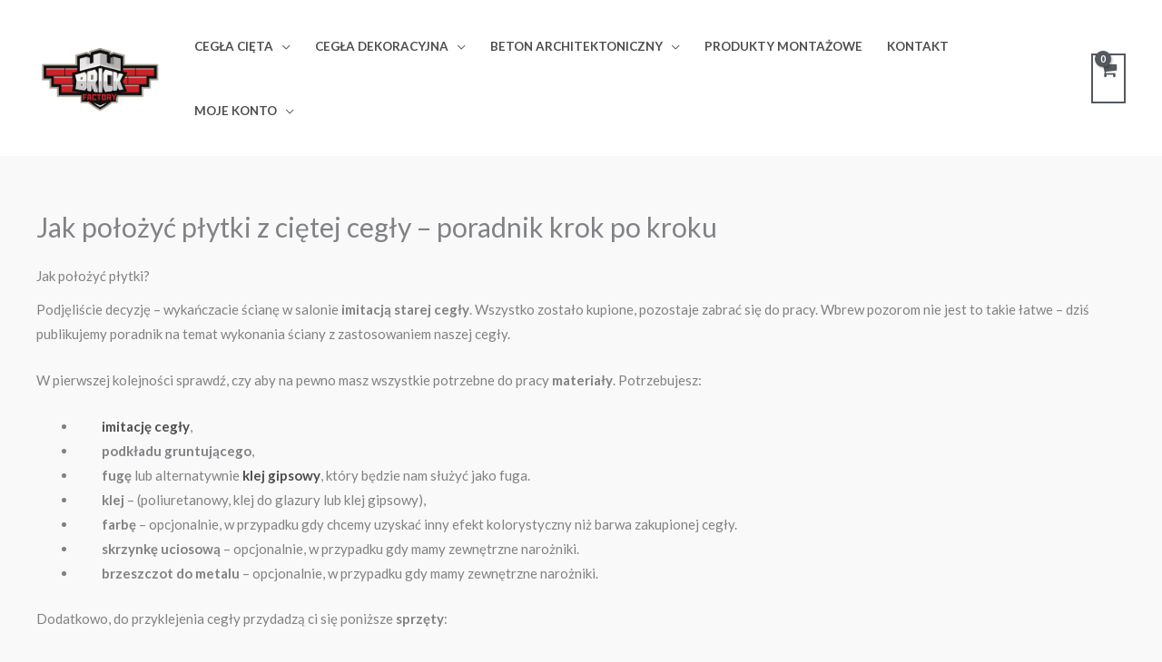

--- FILE ---
content_type: text/html; charset=UTF-8
request_url: https://brickfactory.eu/jak-polozyc-plytki-z-cietej-cegly-poradnik-krok-po-kroku/
body_size: 29847
content:
<!DOCTYPE html><html lang="pl-PL"><head><meta charset="UTF-8"><meta name="viewport" content="width=device-width, initial-scale=1"><link rel="profile" href="https://gmpg.org/xfn/11"><meta name='robots' content='index, follow, max-image-preview:large, max-snippet:-1, max-video-preview:-1' /><title>Jak położyć płytki z ciętej cegły - poradnik krok po kroku</title><link rel="canonical" href="https://brickfactory.eu/jak-polozyc-plytki-z-cietej-cegly-poradnik-krok-po-kroku/" /><meta property="og:locale" content="pl_PL" /><meta property="og:type" content="article" /><meta property="og:title" content="Jak położyć płytki z ciętej cegły - poradnik krok po kroku" /><meta property="og:description" content="Jak położyć płytki? Podjęliście decyzję – wykańczacie ścianę w salonie imitacją starej cegły. Wszystko zostało kupione, pozostaje zabrać&nbsp;się do pracy. [&hellip;]" /><meta property="og:url" content="https://brickfactory.eu/jak-polozyc-plytki-z-cietej-cegly-poradnik-krok-po-kroku/" /><meta property="og:site_name" content="BrickFactory" /><meta property="article:modified_time" content="2023-08-04T07:18:14+00:00" /><meta property="og:image" content="https://brickfactory.eu/wp-content/uploads/2018/10/cegła-cięta-na-ścianę.jpg" /><meta property="og:image:width" content="1920" /><meta property="og:image:height" content="1280" /><meta property="og:image:type" content="image/jpeg" /><meta name="twitter:card" content="summary_large_image" /><meta name="twitter:label1" content="Szacowany czas czytania" /><meta name="twitter:data1" content="7 minut" /> <script type="application/ld+json" class="yoast-schema-graph">{"@context":"https://schema.org","@graph":[{"@type":"WebPage","@id":"https://brickfactory.eu/jak-polozyc-plytki-z-cietej-cegly-poradnik-krok-po-kroku/","url":"https://brickfactory.eu/jak-polozyc-plytki-z-cietej-cegly-poradnik-krok-po-kroku/","name":"Jak położyć płytki z ciętej cegły - poradnik krok po kroku","isPartOf":{"@id":"https://brickfactory.eu/#website"},"primaryImageOfPage":{"@id":"https://brickfactory.eu/jak-polozyc-plytki-z-cietej-cegly-poradnik-krok-po-kroku/#primaryimage"},"image":{"@id":"https://brickfactory.eu/jak-polozyc-plytki-z-cietej-cegly-poradnik-krok-po-kroku/#primaryimage"},"thumbnailUrl":"https://brickfactory.eu/wp-content/uploads/2018/10/cegła-cięta-na-ścianę.jpg","datePublished":"2020-07-03T09:55:33+00:00","dateModified":"2023-08-04T07:18:14+00:00","breadcrumb":{"@id":"https://brickfactory.eu/jak-polozyc-plytki-z-cietej-cegly-poradnik-krok-po-kroku/#breadcrumb"},"inLanguage":"pl-PL","potentialAction":[{"@type":"ReadAction","target":["https://brickfactory.eu/jak-polozyc-plytki-z-cietej-cegly-poradnik-krok-po-kroku/"]}]},{"@type":"ImageObject","inLanguage":"pl-PL","@id":"https://brickfactory.eu/jak-polozyc-plytki-z-cietej-cegly-poradnik-krok-po-kroku/#primaryimage","url":"https://brickfactory.eu/wp-content/uploads/2018/10/cegła-cięta-na-ścianę.jpg","contentUrl":"https://brickfactory.eu/wp-content/uploads/2018/10/cegła-cięta-na-ścianę.jpg","width":1920,"height":1280,"caption":"stara cegła cięta"},{"@type":"BreadcrumbList","@id":"https://brickfactory.eu/jak-polozyc-plytki-z-cietej-cegly-poradnik-krok-po-kroku/#breadcrumb","itemListElement":[{"@type":"ListItem","position":1,"name":"Strona główna","item":"https://brickfactory.eu/"},{"@type":"ListItem","position":2,"name":"Jak położyć płytki z ciętej cegły &#8211; poradnik krok po kroku"}]},{"@type":"WebSite","@id":"https://brickfactory.eu/#website","url":"https://brickfactory.eu/","name":"BrickFactory","description":"Cegła cięta z lica","publisher":{"@id":"https://brickfactory.eu/#organization"},"potentialAction":[{"@type":"SearchAction","target":{"@type":"EntryPoint","urlTemplate":"https://brickfactory.eu/?s={search_term_string}"},"query-input":{"@type":"PropertyValueSpecification","valueRequired":true,"valueName":"search_term_string"}}],"inLanguage":"pl-PL"},{"@type":"Organization","@id":"https://brickfactory.eu/#organization","name":"BrickFactory","url":"https://brickfactory.eu/","logo":{"@type":"ImageObject","inLanguage":"pl-PL","@id":"https://brickfactory.eu/#/schema/logo/image/","url":"https://brickfactory.eu/wp-content/uploads/2019/04/logo-przez.png","contentUrl":"https://brickfactory.eu/wp-content/uploads/2019/04/logo-przez.png","width":1400,"height":1050,"caption":"BrickFactory"},"image":{"@id":"https://brickfactory.eu/#/schema/logo/image/"}}]}</script> <link rel='dns-prefetch' href='//fonts.googleapis.com' /><link rel='dns-prefetch' href='//www.googletagmanager.com' /><link rel="alternate" type="application/rss+xml" title="BrickFactory &raquo; Kanał z wpisami" href="https://brickfactory.eu/feed/" /><link rel="alternate" type="application/rss+xml" title="BrickFactory &raquo; Kanał z komentarzami" href="https://brickfactory.eu/comments/feed/" /><link rel="alternate" title="oEmbed (JSON)" type="application/json+oembed" href="https://brickfactory.eu/wp-json/oembed/1.0/embed?url=https%3A%2F%2Fbrickfactory.eu%2Fjak-polozyc-plytki-z-cietej-cegly-poradnik-krok-po-kroku%2F" /><link rel="alternate" title="oEmbed (XML)" type="text/xml+oembed" href="https://brickfactory.eu/wp-json/oembed/1.0/embed?url=https%3A%2F%2Fbrickfactory.eu%2Fjak-polozyc-plytki-z-cietej-cegly-poradnik-krok-po-kroku%2F&#038;format=xml" /><style id='wp-img-auto-sizes-contain-inline-css'>img:is([sizes=auto i],[sizes^="auto," i]){contain-intrinsic-size:3000px 1500px}
/*# sourceURL=wp-img-auto-sizes-contain-inline-css */</style><link rel="preload" as="image" href="https://brickfactory.eu/wp-content/uploads/2019/04/logo-przez.png.webp"><link rel="preload" as="image" href="https://brickfactory.eu/wp-content/uploads/2019/04/logo-przez.png.webp"><link rel='stylesheet' id='astra-theme-css-css' href='https://brickfactory.eu/wp-content/themes/astra/assets/css/minified/frontend.min.css?ver=4.11.18' media='all' /><link rel='stylesheet' id='astra-google-fonts-css' href='https://fonts.googleapis.com/css?family=Lato%3A400%2C700%2C600&#038;display=fallback&#038;ver=4.11.18' media='all' /><link rel='stylesheet' id='astra-theme-dynamic-css' href='https://brickfactory.eu/wp-content/uploads/astra/astra-theme-dynamic-css-post-1243.css?ver=1766133062' media='all' /><link rel='stylesheet' id='wp-block-library-css' href='https://brickfactory.eu/wp-includes/css/dist/block-library/style.min.css?ver=6.9' media='all' /><style id='global-styles-inline-css'>:root{--wp--preset--aspect-ratio--square: 1;--wp--preset--aspect-ratio--4-3: 4/3;--wp--preset--aspect-ratio--3-4: 3/4;--wp--preset--aspect-ratio--3-2: 3/2;--wp--preset--aspect-ratio--2-3: 2/3;--wp--preset--aspect-ratio--16-9: 16/9;--wp--preset--aspect-ratio--9-16: 9/16;--wp--preset--color--black: #000000;--wp--preset--color--cyan-bluish-gray: #abb8c3;--wp--preset--color--white: #ffffff;--wp--preset--color--pale-pink: #f78da7;--wp--preset--color--vivid-red: #cf2e2e;--wp--preset--color--luminous-vivid-orange: #ff6900;--wp--preset--color--luminous-vivid-amber: #fcb900;--wp--preset--color--light-green-cyan: #7bdcb5;--wp--preset--color--vivid-green-cyan: #00d084;--wp--preset--color--pale-cyan-blue: #8ed1fc;--wp--preset--color--vivid-cyan-blue: #0693e3;--wp--preset--color--vivid-purple: #9b51e0;--wp--preset--color--ast-global-color-0: var(--ast-global-color-0);--wp--preset--color--ast-global-color-1: var(--ast-global-color-1);--wp--preset--color--ast-global-color-2: var(--ast-global-color-2);--wp--preset--color--ast-global-color-3: var(--ast-global-color-3);--wp--preset--color--ast-global-color-4: var(--ast-global-color-4);--wp--preset--color--ast-global-color-5: var(--ast-global-color-5);--wp--preset--color--ast-global-color-6: var(--ast-global-color-6);--wp--preset--color--ast-global-color-7: var(--ast-global-color-7);--wp--preset--color--ast-global-color-8: var(--ast-global-color-8);--wp--preset--gradient--vivid-cyan-blue-to-vivid-purple: linear-gradient(135deg,rgb(6,147,227) 0%,rgb(155,81,224) 100%);--wp--preset--gradient--light-green-cyan-to-vivid-green-cyan: linear-gradient(135deg,rgb(122,220,180) 0%,rgb(0,208,130) 100%);--wp--preset--gradient--luminous-vivid-amber-to-luminous-vivid-orange: linear-gradient(135deg,rgb(252,185,0) 0%,rgb(255,105,0) 100%);--wp--preset--gradient--luminous-vivid-orange-to-vivid-red: linear-gradient(135deg,rgb(255,105,0) 0%,rgb(207,46,46) 100%);--wp--preset--gradient--very-light-gray-to-cyan-bluish-gray: linear-gradient(135deg,rgb(238,238,238) 0%,rgb(169,184,195) 100%);--wp--preset--gradient--cool-to-warm-spectrum: linear-gradient(135deg,rgb(74,234,220) 0%,rgb(151,120,209) 20%,rgb(207,42,186) 40%,rgb(238,44,130) 60%,rgb(251,105,98) 80%,rgb(254,248,76) 100%);--wp--preset--gradient--blush-light-purple: linear-gradient(135deg,rgb(255,206,236) 0%,rgb(152,150,240) 100%);--wp--preset--gradient--blush-bordeaux: linear-gradient(135deg,rgb(254,205,165) 0%,rgb(254,45,45) 50%,rgb(107,0,62) 100%);--wp--preset--gradient--luminous-dusk: linear-gradient(135deg,rgb(255,203,112) 0%,rgb(199,81,192) 50%,rgb(65,88,208) 100%);--wp--preset--gradient--pale-ocean: linear-gradient(135deg,rgb(255,245,203) 0%,rgb(182,227,212) 50%,rgb(51,167,181) 100%);--wp--preset--gradient--electric-grass: linear-gradient(135deg,rgb(202,248,128) 0%,rgb(113,206,126) 100%);--wp--preset--gradient--midnight: linear-gradient(135deg,rgb(2,3,129) 0%,rgb(40,116,252) 100%);--wp--preset--font-size--small: 13px;--wp--preset--font-size--medium: 20px;--wp--preset--font-size--large: 36px;--wp--preset--font-size--x-large: 42px;--wp--preset--spacing--20: 0.44rem;--wp--preset--spacing--30: 0.67rem;--wp--preset--spacing--40: 1rem;--wp--preset--spacing--50: 1.5rem;--wp--preset--spacing--60: 2.25rem;--wp--preset--spacing--70: 3.38rem;--wp--preset--spacing--80: 5.06rem;--wp--preset--shadow--natural: 6px 6px 9px rgba(0, 0, 0, 0.2);--wp--preset--shadow--deep: 12px 12px 50px rgba(0, 0, 0, 0.4);--wp--preset--shadow--sharp: 6px 6px 0px rgba(0, 0, 0, 0.2);--wp--preset--shadow--outlined: 6px 6px 0px -3px rgb(255, 255, 255), 6px 6px rgb(0, 0, 0);--wp--preset--shadow--crisp: 6px 6px 0px rgb(0, 0, 0);}:root { --wp--style--global--content-size: var(--wp--custom--ast-content-width-size);--wp--style--global--wide-size: var(--wp--custom--ast-wide-width-size); }:where(body) { margin: 0; }.wp-site-blocks > .alignleft { float: left; margin-right: 2em; }.wp-site-blocks > .alignright { float: right; margin-left: 2em; }.wp-site-blocks > .aligncenter { justify-content: center; margin-left: auto; margin-right: auto; }:where(.wp-site-blocks) > * { margin-block-start: 24px; margin-block-end: 0; }:where(.wp-site-blocks) > :first-child { margin-block-start: 0; }:where(.wp-site-blocks) > :last-child { margin-block-end: 0; }:root { --wp--style--block-gap: 24px; }:root :where(.is-layout-flow) > :first-child{margin-block-start: 0;}:root :where(.is-layout-flow) > :last-child{margin-block-end: 0;}:root :where(.is-layout-flow) > *{margin-block-start: 24px;margin-block-end: 0;}:root :where(.is-layout-constrained) > :first-child{margin-block-start: 0;}:root :where(.is-layout-constrained) > :last-child{margin-block-end: 0;}:root :where(.is-layout-constrained) > *{margin-block-start: 24px;margin-block-end: 0;}:root :where(.is-layout-flex){gap: 24px;}:root :where(.is-layout-grid){gap: 24px;}.is-layout-flow > .alignleft{float: left;margin-inline-start: 0;margin-inline-end: 2em;}.is-layout-flow > .alignright{float: right;margin-inline-start: 2em;margin-inline-end: 0;}.is-layout-flow > .aligncenter{margin-left: auto !important;margin-right: auto !important;}.is-layout-constrained > .alignleft{float: left;margin-inline-start: 0;margin-inline-end: 2em;}.is-layout-constrained > .alignright{float: right;margin-inline-start: 2em;margin-inline-end: 0;}.is-layout-constrained > .aligncenter{margin-left: auto !important;margin-right: auto !important;}.is-layout-constrained > :where(:not(.alignleft):not(.alignright):not(.alignfull)){max-width: var(--wp--style--global--content-size);margin-left: auto !important;margin-right: auto !important;}.is-layout-constrained > .alignwide{max-width: var(--wp--style--global--wide-size);}body .is-layout-flex{display: flex;}.is-layout-flex{flex-wrap: wrap;align-items: center;}.is-layout-flex > :is(*, div){margin: 0;}body .is-layout-grid{display: grid;}.is-layout-grid > :is(*, div){margin: 0;}body{padding-top: 0px;padding-right: 0px;padding-bottom: 0px;padding-left: 0px;}a:where(:not(.wp-element-button)){text-decoration: none;}:root :where(.wp-element-button, .wp-block-button__link){background-color: #32373c;border-width: 0;color: #fff;font-family: inherit;font-size: inherit;font-style: inherit;font-weight: inherit;letter-spacing: inherit;line-height: inherit;padding-top: calc(0.667em + 2px);padding-right: calc(1.333em + 2px);padding-bottom: calc(0.667em + 2px);padding-left: calc(1.333em + 2px);text-decoration: none;text-transform: inherit;}.has-black-color{color: var(--wp--preset--color--black) !important;}.has-cyan-bluish-gray-color{color: var(--wp--preset--color--cyan-bluish-gray) !important;}.has-white-color{color: var(--wp--preset--color--white) !important;}.has-pale-pink-color{color: var(--wp--preset--color--pale-pink) !important;}.has-vivid-red-color{color: var(--wp--preset--color--vivid-red) !important;}.has-luminous-vivid-orange-color{color: var(--wp--preset--color--luminous-vivid-orange) !important;}.has-luminous-vivid-amber-color{color: var(--wp--preset--color--luminous-vivid-amber) !important;}.has-light-green-cyan-color{color: var(--wp--preset--color--light-green-cyan) !important;}.has-vivid-green-cyan-color{color: var(--wp--preset--color--vivid-green-cyan) !important;}.has-pale-cyan-blue-color{color: var(--wp--preset--color--pale-cyan-blue) !important;}.has-vivid-cyan-blue-color{color: var(--wp--preset--color--vivid-cyan-blue) !important;}.has-vivid-purple-color{color: var(--wp--preset--color--vivid-purple) !important;}.has-ast-global-color-0-color{color: var(--wp--preset--color--ast-global-color-0) !important;}.has-ast-global-color-1-color{color: var(--wp--preset--color--ast-global-color-1) !important;}.has-ast-global-color-2-color{color: var(--wp--preset--color--ast-global-color-2) !important;}.has-ast-global-color-3-color{color: var(--wp--preset--color--ast-global-color-3) !important;}.has-ast-global-color-4-color{color: var(--wp--preset--color--ast-global-color-4) !important;}.has-ast-global-color-5-color{color: var(--wp--preset--color--ast-global-color-5) !important;}.has-ast-global-color-6-color{color: var(--wp--preset--color--ast-global-color-6) !important;}.has-ast-global-color-7-color{color: var(--wp--preset--color--ast-global-color-7) !important;}.has-ast-global-color-8-color{color: var(--wp--preset--color--ast-global-color-8) !important;}.has-black-background-color{background-color: var(--wp--preset--color--black) !important;}.has-cyan-bluish-gray-background-color{background-color: var(--wp--preset--color--cyan-bluish-gray) !important;}.has-white-background-color{background-color: var(--wp--preset--color--white) !important;}.has-pale-pink-background-color{background-color: var(--wp--preset--color--pale-pink) !important;}.has-vivid-red-background-color{background-color: var(--wp--preset--color--vivid-red) !important;}.has-luminous-vivid-orange-background-color{background-color: var(--wp--preset--color--luminous-vivid-orange) !important;}.has-luminous-vivid-amber-background-color{background-color: var(--wp--preset--color--luminous-vivid-amber) !important;}.has-light-green-cyan-background-color{background-color: var(--wp--preset--color--light-green-cyan) !important;}.has-vivid-green-cyan-background-color{background-color: var(--wp--preset--color--vivid-green-cyan) !important;}.has-pale-cyan-blue-background-color{background-color: var(--wp--preset--color--pale-cyan-blue) !important;}.has-vivid-cyan-blue-background-color{background-color: var(--wp--preset--color--vivid-cyan-blue) !important;}.has-vivid-purple-background-color{background-color: var(--wp--preset--color--vivid-purple) !important;}.has-ast-global-color-0-background-color{background-color: var(--wp--preset--color--ast-global-color-0) !important;}.has-ast-global-color-1-background-color{background-color: var(--wp--preset--color--ast-global-color-1) !important;}.has-ast-global-color-2-background-color{background-color: var(--wp--preset--color--ast-global-color-2) !important;}.has-ast-global-color-3-background-color{background-color: var(--wp--preset--color--ast-global-color-3) !important;}.has-ast-global-color-4-background-color{background-color: var(--wp--preset--color--ast-global-color-4) !important;}.has-ast-global-color-5-background-color{background-color: var(--wp--preset--color--ast-global-color-5) !important;}.has-ast-global-color-6-background-color{background-color: var(--wp--preset--color--ast-global-color-6) !important;}.has-ast-global-color-7-background-color{background-color: var(--wp--preset--color--ast-global-color-7) !important;}.has-ast-global-color-8-background-color{background-color: var(--wp--preset--color--ast-global-color-8) !important;}.has-black-border-color{border-color: var(--wp--preset--color--black) !important;}.has-cyan-bluish-gray-border-color{border-color: var(--wp--preset--color--cyan-bluish-gray) !important;}.has-white-border-color{border-color: var(--wp--preset--color--white) !important;}.has-pale-pink-border-color{border-color: var(--wp--preset--color--pale-pink) !important;}.has-vivid-red-border-color{border-color: var(--wp--preset--color--vivid-red) !important;}.has-luminous-vivid-orange-border-color{border-color: var(--wp--preset--color--luminous-vivid-orange) !important;}.has-luminous-vivid-amber-border-color{border-color: var(--wp--preset--color--luminous-vivid-amber) !important;}.has-light-green-cyan-border-color{border-color: var(--wp--preset--color--light-green-cyan) !important;}.has-vivid-green-cyan-border-color{border-color: var(--wp--preset--color--vivid-green-cyan) !important;}.has-pale-cyan-blue-border-color{border-color: var(--wp--preset--color--pale-cyan-blue) !important;}.has-vivid-cyan-blue-border-color{border-color: var(--wp--preset--color--vivid-cyan-blue) !important;}.has-vivid-purple-border-color{border-color: var(--wp--preset--color--vivid-purple) !important;}.has-ast-global-color-0-border-color{border-color: var(--wp--preset--color--ast-global-color-0) !important;}.has-ast-global-color-1-border-color{border-color: var(--wp--preset--color--ast-global-color-1) !important;}.has-ast-global-color-2-border-color{border-color: var(--wp--preset--color--ast-global-color-2) !important;}.has-ast-global-color-3-border-color{border-color: var(--wp--preset--color--ast-global-color-3) !important;}.has-ast-global-color-4-border-color{border-color: var(--wp--preset--color--ast-global-color-4) !important;}.has-ast-global-color-5-border-color{border-color: var(--wp--preset--color--ast-global-color-5) !important;}.has-ast-global-color-6-border-color{border-color: var(--wp--preset--color--ast-global-color-6) !important;}.has-ast-global-color-7-border-color{border-color: var(--wp--preset--color--ast-global-color-7) !important;}.has-ast-global-color-8-border-color{border-color: var(--wp--preset--color--ast-global-color-8) !important;}.has-vivid-cyan-blue-to-vivid-purple-gradient-background{background: var(--wp--preset--gradient--vivid-cyan-blue-to-vivid-purple) !important;}.has-light-green-cyan-to-vivid-green-cyan-gradient-background{background: var(--wp--preset--gradient--light-green-cyan-to-vivid-green-cyan) !important;}.has-luminous-vivid-amber-to-luminous-vivid-orange-gradient-background{background: var(--wp--preset--gradient--luminous-vivid-amber-to-luminous-vivid-orange) !important;}.has-luminous-vivid-orange-to-vivid-red-gradient-background{background: var(--wp--preset--gradient--luminous-vivid-orange-to-vivid-red) !important;}.has-very-light-gray-to-cyan-bluish-gray-gradient-background{background: var(--wp--preset--gradient--very-light-gray-to-cyan-bluish-gray) !important;}.has-cool-to-warm-spectrum-gradient-background{background: var(--wp--preset--gradient--cool-to-warm-spectrum) !important;}.has-blush-light-purple-gradient-background{background: var(--wp--preset--gradient--blush-light-purple) !important;}.has-blush-bordeaux-gradient-background{background: var(--wp--preset--gradient--blush-bordeaux) !important;}.has-luminous-dusk-gradient-background{background: var(--wp--preset--gradient--luminous-dusk) !important;}.has-pale-ocean-gradient-background{background: var(--wp--preset--gradient--pale-ocean) !important;}.has-electric-grass-gradient-background{background: var(--wp--preset--gradient--electric-grass) !important;}.has-midnight-gradient-background{background: var(--wp--preset--gradient--midnight) !important;}.has-small-font-size{font-size: var(--wp--preset--font-size--small) !important;}.has-medium-font-size{font-size: var(--wp--preset--font-size--medium) !important;}.has-large-font-size{font-size: var(--wp--preset--font-size--large) !important;}.has-x-large-font-size{font-size: var(--wp--preset--font-size--x-large) !important;}
:root :where(.wp-block-pullquote){font-size: 1.5em;line-height: 1.6;}
/*# sourceURL=global-styles-inline-css */</style><link rel='stylesheet' id='woocommerce-layout-css' href='https://brickfactory.eu/wp-content/themes/astra/assets/css/minified/compatibility/woocommerce/woocommerce-layout.min.css?ver=4.11.18' media='all' /><link rel='stylesheet' id='woocommerce-smallscreen-css' href='https://brickfactory.eu/wp-content/themes/astra/assets/css/minified/compatibility/woocommerce/woocommerce-smallscreen.min.css?ver=4.11.18' media='only screen and (max-width: 768px)' /><link rel='stylesheet' id='woocommerce-general-css' href='https://brickfactory.eu/wp-content/themes/astra/assets/css/minified/compatibility/woocommerce/woocommerce.min.css?ver=4.11.18' media='all' /><style id='woocommerce-general-inline-css'>.woocommerce-js a.button, .woocommerce button.button, .woocommerce input.button, .woocommerce #respond input#submit {
						font-size: 100%;
						line-height: 1;
						text-decoration: none;
						overflow: visible;
						padding: 0.5em 0.75em;
						font-weight: 700;
						border-radius: 3px;
						color: $secondarytext;
						background-color: $secondary;
						border: 0;
					}
					.woocommerce-js a.button:hover, .woocommerce button.button:hover, .woocommerce input.button:hover, .woocommerce #respond input#submit:hover {
						background-color: #dad8da;
						background-image: none;
						color: #515151;
					}
				#customer_details h3:not(.elementor-widget-woocommerce-checkout-page h3){font-size:1.2rem;padding:20px 0 14px;margin:0 0 20px;border-bottom:1px solid var(--ast-border-color);font-weight:700;}form #order_review_heading:not(.elementor-widget-woocommerce-checkout-page #order_review_heading){border-width:2px 2px 0 2px;border-style:solid;font-size:1.2rem;margin:0;padding:1.5em 1.5em 1em;border-color:var(--ast-border-color);font-weight:700;}.woocommerce-Address h3, .cart-collaterals h2{font-size:1.2rem;padding:.7em 1em;}.woocommerce-cart .cart-collaterals .cart_totals>h2{font-weight:700;}form #order_review:not(.elementor-widget-woocommerce-checkout-page #order_review){padding:0 2em;border-width:0 2px 2px;border-style:solid;border-color:var(--ast-border-color);}ul#shipping_method li:not(.elementor-widget-woocommerce-cart #shipping_method li){margin:0;padding:0.25em 0 0.25em 22px;text-indent:-22px;list-style:none outside;}.woocommerce span.onsale, .wc-block-grid__product .wc-block-grid__product-onsale{background-color:#54595f;color:#ffffff;}.woocommerce-message, .woocommerce-info{border-top-color:#4e4e4e;}.woocommerce-message::before,.woocommerce-info::before{color:#4e4e4e;}.woocommerce ul.products li.product .price, .woocommerce div.product p.price, .woocommerce div.product span.price, .widget_layered_nav_filters ul li.chosen a, .woocommerce-page ul.products li.product .ast-woo-product-category, .wc-layered-nav-rating a{color:#333333;}.woocommerce nav.woocommerce-pagination ul,.woocommerce nav.woocommerce-pagination ul li{border-color:#4e4e4e;}.woocommerce nav.woocommerce-pagination ul li a:focus, .woocommerce nav.woocommerce-pagination ul li a:hover, .woocommerce nav.woocommerce-pagination ul li span.current{background:#4e4e4e;color:#ffffff;}.woocommerce-MyAccount-navigation-link.is-active a{color:#ee1e23;}.woocommerce .widget_price_filter .ui-slider .ui-slider-range, .woocommerce .widget_price_filter .ui-slider .ui-slider-handle{background-color:#4e4e4e;}.woocommerce .star-rating, .woocommerce .comment-form-rating .stars a, .woocommerce .star-rating::before{color:var(--ast-global-color-3);}.woocommerce div.product .woocommerce-tabs ul.tabs li.active:before,  .woocommerce div.ast-product-tabs-layout-vertical .woocommerce-tabs ul.tabs li:hover::before{background:#4e4e4e;}.woocommerce .woocommerce-cart-form button[name="update_cart"]:disabled{color:#ffffff;}.woocommerce #content table.cart .button[name="apply_coupon"], .woocommerce-page #content table.cart .button[name="apply_coupon"]{padding:10px 40px;}.woocommerce table.cart td.actions .button, .woocommerce #content table.cart td.actions .button, .woocommerce-page table.cart td.actions .button, .woocommerce-page #content table.cart td.actions .button{line-height:1;border-width:1px;border-style:solid;}.woocommerce ul.products li.product .button, .woocommerce-page ul.products li.product .button{line-height:1.3;}.woocommerce-js a.button, .woocommerce button.button, .woocommerce .woocommerce-message a.button, .woocommerce #respond input#submit.alt, .woocommerce-js a.button.alt, .woocommerce button.button.alt, .woocommerce input.button.alt, .woocommerce input.button,.woocommerce input.button:disabled, .woocommerce input.button:disabled[disabled], .woocommerce input.button:disabled:hover, .woocommerce input.button:disabled[disabled]:hover, .woocommerce #respond input#submit, .woocommerce button.button.alt.disabled, .wc-block-grid__products .wc-block-grid__product .wp-block-button__link, .wc-block-grid__product-onsale{color:#ffffff;border-color:#ee1e23;background-color:#ee1e23;}.woocommerce-js a.button:hover, .woocommerce button.button:hover, .woocommerce .woocommerce-message a.button:hover,.woocommerce #respond input#submit:hover,.woocommerce #respond input#submit.alt:hover, .woocommerce-js a.button.alt:hover, .woocommerce button.button.alt:hover, .woocommerce input.button.alt:hover, .woocommerce input.button:hover, .woocommerce button.button.alt.disabled:hover, .wc-block-grid__products .wc-block-grid__product .wp-block-button__link:hover{color:#ffffff;border-color:#ed4e50;background-color:#ed4e50;}.woocommerce-js a.button, .woocommerce button.button, .woocommerce .woocommerce-message a.button, .woocommerce #respond input#submit.alt, .woocommerce-js a.button.alt, .woocommerce button.button.alt, .woocommerce input.button.alt, .woocommerce input.button,.woocommerce-cart table.cart td.actions .button, .woocommerce form.checkout_coupon .button, .woocommerce #respond input#submit, .wc-block-grid__products .wc-block-grid__product .wp-block-button__link{border-top-left-radius:0px;border-top-right-radius:0px;border-bottom-right-radius:0px;border-bottom-left-radius:0px;padding-top:10px;padding-right:20px;padding-bottom:10px;padding-left:20px;}.woocommerce ul.products li.product a, .woocommerce-js a.button:hover, .woocommerce button.button:hover, .woocommerce input.button:hover, .woocommerce #respond input#submit:hover{text-decoration:none;}.woocommerce .up-sells h2, .woocommerce .related.products h2, .woocommerce .woocommerce-tabs h2{font-size:1.5rem;}.woocommerce h2, .woocommerce-account h2{font-size:1.625rem;}.woocommerce ul.product-categories > li ul li:before{content:"\e900";padding:0 5px 0 5px;display:inline-block;font-family:Astra;transform:rotate(-90deg);font-size:0.7rem;}.ast-site-header-cart i.astra-icon:before{font-family:Astra;}.ast-icon-shopping-cart:before{content:"\f07a";}.ast-icon-shopping-bag:before{content:"\f290";}.ast-icon-shopping-basket:before{content:"\f291";}.ast-icon-shopping-cart svg{height:.82em;}.ast-icon-shopping-bag svg{height:1em;width:1em;}.ast-icon-shopping-basket svg{height:1.15em;width:1.2em;}.ast-site-header-cart.ast-menu-cart-outline .ast-addon-cart-wrap, .ast-site-header-cart.ast-menu-cart-fill .ast-addon-cart-wrap {line-height:1;}.ast-site-header-cart.ast-menu-cart-fill i.astra-icon{ font-size:1.1em;}li.woocommerce-custom-menu-item .ast-site-header-cart i.astra-icon:after{ padding-left:2px;}.ast-hfb-header .ast-addon-cart-wrap{ padding:0.4em;}.ast-header-break-point.ast-header-custom-item-outside .ast-woo-header-cart-info-wrap{ display:none;}.ast-site-header-cart i.astra-icon:after{ background:#54595f;}@media (min-width:545px) and (max-width:768px){.woocommerce.tablet-columns-6 ul.products li.product, .woocommerce-page.tablet-columns-6 ul.products li.product{width:calc(16.66% - 16.66px);}.woocommerce.tablet-columns-5 ul.products li.product, .woocommerce-page.tablet-columns-5 ul.products li.product{width:calc(20% - 16px);}.woocommerce.tablet-columns-4 ul.products li.product, .woocommerce-page.tablet-columns-4 ul.products li.product{width:calc(25% - 15px);}.woocommerce.tablet-columns-3 ul.products li.product, .woocommerce-page.tablet-columns-3 ul.products li.product{width:calc(33.33% - 14px);}.woocommerce.tablet-columns-2 ul.products li.product, .woocommerce-page.tablet-columns-2 ul.products li.product{width:calc(50% - 10px);}.woocommerce.tablet-columns-1 ul.products li.product, .woocommerce-page.tablet-columns-1 ul.products li.product{width:100%;}.woocommerce div.product .related.products ul.products li.product{width:calc(33.33% - 14px);}}@media (min-width:545px) and (max-width:768px){.woocommerce[class*="columns-"].columns-3 > ul.products li.product, .woocommerce[class*="columns-"].columns-4 > ul.products li.product, .woocommerce[class*="columns-"].columns-5 > ul.products li.product, .woocommerce[class*="columns-"].columns-6 > ul.products li.product{width:calc(33.33% - 14px);margin-right:20px;}.woocommerce[class*="columns-"].columns-3 > ul.products li.product:nth-child(3n), .woocommerce[class*="columns-"].columns-4 > ul.products li.product:nth-child(3n), .woocommerce[class*="columns-"].columns-5 > ul.products li.product:nth-child(3n), .woocommerce[class*="columns-"].columns-6 > ul.products li.product:nth-child(3n){margin-right:0;clear:right;}.woocommerce[class*="columns-"].columns-3 > ul.products li.product:nth-child(3n+1), .woocommerce[class*="columns-"].columns-4 > ul.products li.product:nth-child(3n+1), .woocommerce[class*="columns-"].columns-5 > ul.products li.product:nth-child(3n+1), .woocommerce[class*="columns-"].columns-6 > ul.products li.product:nth-child(3n+1){clear:left;}.woocommerce[class*="columns-"] ul.products li.product:nth-child(n), .woocommerce-page[class*="columns-"] ul.products li.product:nth-child(n){margin-right:20px;clear:none;}.woocommerce.tablet-columns-2 ul.products li.product:nth-child(2n), .woocommerce-page.tablet-columns-2 ul.products li.product:nth-child(2n), .woocommerce.tablet-columns-3 ul.products li.product:nth-child(3n), .woocommerce-page.tablet-columns-3 ul.products li.product:nth-child(3n), .woocommerce.tablet-columns-4 ul.products li.product:nth-child(4n), .woocommerce-page.tablet-columns-4 ul.products li.product:nth-child(4n), .woocommerce.tablet-columns-5 ul.products li.product:nth-child(5n), .woocommerce-page.tablet-columns-5 ul.products li.product:nth-child(5n), .woocommerce.tablet-columns-6 ul.products li.product:nth-child(6n), .woocommerce-page.tablet-columns-6 ul.products li.product:nth-child(6n){margin-right:0;clear:right;}.woocommerce.tablet-columns-2 ul.products li.product:nth-child(2n+1), .woocommerce-page.tablet-columns-2 ul.products li.product:nth-child(2n+1), .woocommerce.tablet-columns-3 ul.products li.product:nth-child(3n+1), .woocommerce-page.tablet-columns-3 ul.products li.product:nth-child(3n+1), .woocommerce.tablet-columns-4 ul.products li.product:nth-child(4n+1), .woocommerce-page.tablet-columns-4 ul.products li.product:nth-child(4n+1), .woocommerce.tablet-columns-5 ul.products li.product:nth-child(5n+1), .woocommerce-page.tablet-columns-5 ul.products li.product:nth-child(5n+1), .woocommerce.tablet-columns-6 ul.products li.product:nth-child(6n+1), .woocommerce-page.tablet-columns-6 ul.products li.product:nth-child(6n+1){clear:left;}.woocommerce div.product .related.products ul.products li.product:nth-child(3n), .woocommerce-page.tablet-columns-1 .site-main ul.products li.product{margin-right:0;clear:right;}.woocommerce div.product .related.products ul.products li.product:nth-child(3n+1){clear:left;}}@media (min-width:769px){.woocommerce form.checkout_coupon{width:50%;}.woocommerce #reviews #comments{float:left;}.woocommerce #reviews #review_form_wrapper{float:right;}}@media (max-width:768px){.ast-header-break-point.ast-woocommerce-cart-menu .header-main-layout-1.ast-mobile-header-stack.ast-no-menu-items .ast-site-header-cart, .ast-header-break-point.ast-woocommerce-cart-menu .header-main-layout-3.ast-mobile-header-stack.ast-no-menu-items .ast-site-header-cart{padding-right:0;padding-left:0;}.ast-header-break-point.ast-woocommerce-cart-menu .header-main-layout-1.ast-mobile-header-stack .main-header-bar{text-align:center;}.ast-header-break-point.ast-woocommerce-cart-menu .header-main-layout-1.ast-mobile-header-stack .ast-site-header-cart, .ast-header-break-point.ast-woocommerce-cart-menu .header-main-layout-1.ast-mobile-header-stack .ast-mobile-menu-buttons{display:inline-block;}.ast-header-break-point.ast-woocommerce-cart-menu .header-main-layout-2.ast-mobile-header-inline .site-branding{flex:auto;}.ast-header-break-point.ast-woocommerce-cart-menu .header-main-layout-3.ast-mobile-header-stack .site-branding{flex:0 0 100%;}.ast-header-break-point.ast-woocommerce-cart-menu .header-main-layout-3.ast-mobile-header-stack .main-header-container{display:flex;justify-content:center;}.woocommerce-cart .woocommerce-shipping-calculator .button{width:100%;}.woocommerce div.product div.images, .woocommerce div.product div.summary, .woocommerce #content div.product div.images, .woocommerce #content div.product div.summary, .woocommerce-page div.product div.images, .woocommerce-page div.product div.summary, .woocommerce-page #content div.product div.images, .woocommerce-page #content div.product div.summary{float:none;width:100%;}.woocommerce-cart table.cart td.actions .ast-return-to-shop{display:block;text-align:center;margin-top:1em;}}@media (max-width:544px){.ast-separate-container .ast-woocommerce-container{padding:.54em 1em 1.33333em;}.woocommerce-message, .woocommerce-error, .woocommerce-info{display:flex;flex-wrap:wrap;}.woocommerce-message a.button, .woocommerce-error a.button, .woocommerce-info a.button{order:1;margin-top:.5em;}.woocommerce .woocommerce-ordering, .woocommerce-page .woocommerce-ordering{float:none;margin-bottom:2em;}.woocommerce table.cart td.actions .button, .woocommerce #content table.cart td.actions .button, .woocommerce-page table.cart td.actions .button, .woocommerce-page #content table.cart td.actions .button{padding-left:1em;padding-right:1em;}.woocommerce #content table.cart .button, .woocommerce-page #content table.cart .button{width:100%;}.woocommerce #content table.cart td.actions .coupon, .woocommerce-page #content table.cart td.actions .coupon{float:none;}.woocommerce #content table.cart td.actions .coupon .button, .woocommerce-page #content table.cart td.actions .coupon .button{flex:1;}.woocommerce #content div.product .woocommerce-tabs ul.tabs li a, .woocommerce-page #content div.product .woocommerce-tabs ul.tabs li a{display:block;}.woocommerce ul.products a.button, .woocommerce-page ul.products a.button{padding:0.5em 0.75em;}.woocommerce div.product .related.products ul.products li.product, .woocommerce.mobile-columns-2 ul.products li.product, .woocommerce-page.mobile-columns-2 ul.products li.product{width:calc(50% - 10px);}.woocommerce.mobile-columns-6 ul.products li.product, .woocommerce-page.mobile-columns-6 ul.products li.product{width:calc(16.66% - 16.66px);}.woocommerce.mobile-columns-5 ul.products li.product, .woocommerce-page.mobile-columns-5 ul.products li.product{width:calc(20% - 16px);}.woocommerce.mobile-columns-4 ul.products li.product, .woocommerce-page.mobile-columns-4 ul.products li.product{width:calc(25% - 15px);}.woocommerce.mobile-columns-3 ul.products li.product, .woocommerce-page.mobile-columns-3 ul.products li.product{width:calc(33.33% - 14px);}.woocommerce.mobile-columns-1 ul.products li.product, .woocommerce-page.mobile-columns-1 ul.products li.product{width:100%;}}@media (max-width:544px){.woocommerce ul.products a.button.loading::after, .woocommerce-page ul.products a.button.loading::after{display:inline-block;margin-left:5px;position:initial;}.woocommerce.mobile-columns-1 .site-main ul.products li.product:nth-child(n), .woocommerce-page.mobile-columns-1 .site-main ul.products li.product:nth-child(n){margin-right:0;}.woocommerce #content div.product .woocommerce-tabs ul.tabs li, .woocommerce-page #content div.product .woocommerce-tabs ul.tabs li{display:block;margin-right:0;}.woocommerce[class*="columns-"].columns-3 > ul.products li.product, .woocommerce[class*="columns-"].columns-4 > ul.products li.product, .woocommerce[class*="columns-"].columns-5 > ul.products li.product, .woocommerce[class*="columns-"].columns-6 > ul.products li.product{width:calc(50% - 10px);margin-right:20px;}.woocommerce[class*="columns-"] ul.products li.product:nth-child(n), .woocommerce-page[class*="columns-"] ul.products li.product:nth-child(n){margin-right:20px;clear:none;}.woocommerce-page[class*=columns-].columns-3>ul.products li.product:nth-child(2n), .woocommerce-page[class*=columns-].columns-4>ul.products li.product:nth-child(2n), .woocommerce-page[class*=columns-].columns-5>ul.products li.product:nth-child(2n), .woocommerce-page[class*=columns-].columns-6>ul.products li.product:nth-child(2n), .woocommerce[class*=columns-].columns-3>ul.products li.product:nth-child(2n), .woocommerce[class*=columns-].columns-4>ul.products li.product:nth-child(2n), .woocommerce[class*=columns-].columns-5>ul.products li.product:nth-child(2n), .woocommerce[class*=columns-].columns-6>ul.products li.product:nth-child(2n){margin-right:0;clear:right;}.woocommerce[class*="columns-"].columns-3 > ul.products li.product:nth-child(2n+1), .woocommerce[class*="columns-"].columns-4 > ul.products li.product:nth-child(2n+1), .woocommerce[class*="columns-"].columns-5 > ul.products li.product:nth-child(2n+1), .woocommerce[class*="columns-"].columns-6 > ul.products li.product:nth-child(2n+1){clear:left;}.woocommerce-page[class*=columns-] ul.products li.product:nth-child(n), .woocommerce[class*=columns-] ul.products li.product:nth-child(n){margin-right:20px;clear:none;}.woocommerce.mobile-columns-6 ul.products li.product:nth-child(6n), .woocommerce-page.mobile-columns-6 ul.products li.product:nth-child(6n), .woocommerce.mobile-columns-5 ul.products li.product:nth-child(5n), .woocommerce-page.mobile-columns-5 ul.products li.product:nth-child(5n), .woocommerce.mobile-columns-4 ul.products li.product:nth-child(4n), .woocommerce-page.mobile-columns-4 ul.products li.product:nth-child(4n), .woocommerce.mobile-columns-3 ul.products li.product:nth-child(3n), .woocommerce-page.mobile-columns-3 ul.products li.product:nth-child(3n), .woocommerce.mobile-columns-2 ul.products li.product:nth-child(2n), .woocommerce-page.mobile-columns-2 ul.products li.product:nth-child(2n), .woocommerce div.product .related.products ul.products li.product:nth-child(2n){margin-right:0;clear:right;}.woocommerce.mobile-columns-6 ul.products li.product:nth-child(6n+1), .woocommerce-page.mobile-columns-6 ul.products li.product:nth-child(6n+1), .woocommerce.mobile-columns-5 ul.products li.product:nth-child(5n+1), .woocommerce-page.mobile-columns-5 ul.products li.product:nth-child(5n+1), .woocommerce.mobile-columns-4 ul.products li.product:nth-child(4n+1), .woocommerce-page.mobile-columns-4 ul.products li.product:nth-child(4n+1), .woocommerce.mobile-columns-3 ul.products li.product:nth-child(3n+1), .woocommerce-page.mobile-columns-3 ul.products li.product:nth-child(3n+1), .woocommerce.mobile-columns-2 ul.products li.product:nth-child(2n+1), .woocommerce-page.mobile-columns-2 ul.products li.product:nth-child(2n+1), .woocommerce div.product .related.products ul.products li.product:nth-child(2n+1){clear:left;}}@media (min-width:769px){.ast-woo-shop-archive .site-content > .ast-container{max-width:1240px;}}@media (min-width:769px){.woocommerce #content .ast-woocommerce-container div.product div.images, .woocommerce .ast-woocommerce-container div.product div.images, .woocommerce-page #content .ast-woocommerce-container div.product div.images, .woocommerce-page .ast-woocommerce-container div.product div.images{width:50%;}.woocommerce #content .ast-woocommerce-container div.product div.summary, .woocommerce .ast-woocommerce-container div.product div.summary, .woocommerce-page #content .ast-woocommerce-container div.product div.summary, .woocommerce-page .ast-woocommerce-container div.product div.summary{width:46%;}.woocommerce.woocommerce-checkout form #customer_details.col2-set .col-1, .woocommerce.woocommerce-checkout form #customer_details.col2-set .col-2, .woocommerce-page.woocommerce-checkout form #customer_details.col2-set .col-1, .woocommerce-page.woocommerce-checkout form #customer_details.col2-set .col-2{float:none;width:auto;}}.widget_product_search button{flex:0 0 auto;padding:10px 20px;}@media (min-width:769px){.woocommerce.woocommerce-checkout form #customer_details.col2-set, .woocommerce-page.woocommerce-checkout form #customer_details.col2-set{width:55%;float:left;margin-right:4.347826087%;}.woocommerce.woocommerce-checkout form #order_review, .woocommerce.woocommerce-checkout form #order_review_heading, .woocommerce-page.woocommerce-checkout form #order_review, .woocommerce-page.woocommerce-checkout form #order_review_heading{width:40%;float:right;margin-right:0;clear:right;}}select, .select2-container .select2-selection--single{background-image:url("data:image/svg+xml,%3Csvg class='ast-arrow-svg' xmlns='http://www.w3.org/2000/svg' xmlns:xlink='http://www.w3.org/1999/xlink' version='1.1' x='0px' y='0px' width='26px' height='16.043px' fill='%234B4F58' viewBox='57 35.171 26 16.043' enable-background='new 57 35.171 26 16.043' xml:space='preserve' %3E%3Cpath d='M57.5,38.193l12.5,12.5l12.5-12.5l-2.5-2.5l-10,10l-10-10L57.5,38.193z'%3E%3C/path%3E%3C/svg%3E");background-size:.8em;background-repeat:no-repeat;background-position-x:calc( 100% - 10px );background-position-y:center;-webkit-appearance:none;-moz-appearance:none;padding-right:2em;}
					.woocommerce-js .quantity {
						display: inline-flex;
					}

					/* Quantity Plus Minus Button - Placeholder for CLS. */
					.woocommerce .quantity .ast-qty-placeholder {
						cursor: not-allowed;
					}

					.woocommerce-js .quantity + .button.single_add_to_cart_button {
						margin-left: unset;
					}

					.woocommerce-js .quantity .qty {
						width: 2.631em;
						margin-left: 38px;
					}

					.woocommerce-js .quantity .minus,
					.woocommerce-js .quantity .plus {
						width: 38px;
						display: flex;
						justify-content: center;
						background-color: transparent;
						border: 1px solid var(--ast-border-color);
						color: var(--ast-global-color-3);
						align-items: center;
						outline: 0;
						font-weight: 400;
						z-index: 3;
						position: relative;
					}

					.woocommerce-js .quantity .minus {
						border-right-width: 0;
						margin-right: -38px;
					}

					.woocommerce-js .quantity .plus {
						border-left-width: 0;
						margin-right: 6px;
					}

					.woocommerce-js input[type=number] {
						max-width: 58px;
						min-height: 36px;
					}

					.woocommerce-js input[type=number].qty::-webkit-inner-spin-button, .woocommerce input[type=number].qty::-webkit-outer-spin-button {
						-webkit-appearance: none;
					}

					.woocommerce-js input[type=number].qty {
						-webkit-appearance: none;
						-moz-appearance: textfield;
					}

				
						.woocommerce ul.products li.product.desktop-align-left, .woocommerce-page ul.products li.product.desktop-align-left {
							text-align: left;
						}
						.woocommerce ul.products li.product.desktop-align-left .star-rating,
						.woocommerce ul.products li.product.desktop-align-left .button,
						.woocommerce-page ul.products li.product.desktop-align-left .star-rating,
						.woocommerce-page ul.products li.product.desktop-align-left .button {
							margin-left: 0;
							margin-right: 0;
						}
					@media(max-width: 768px){
						.woocommerce ul.products li.product.tablet-align-left, .woocommerce-page ul.products li.product.tablet-align-left {
							text-align: left;
						}
						.woocommerce ul.products li.product.tablet-align-left .star-rating,
						.woocommerce ul.products li.product.tablet-align-left .button,
						.woocommerce-page ul.products li.product.tablet-align-left .star-rating,
						.woocommerce-page ul.products li.product.tablet-align-left .button {
							margin-left: 0;
							margin-right: 0;
						}
					}@media(max-width: 544px){
						.woocommerce ul.products li.product.mobile-align-left, .woocommerce-page ul.products li.product.mobile-align-left {
							text-align: left;
						}
						.woocommerce ul.products li.product.mobile-align-left .star-rating,
						.woocommerce ul.products li.product.mobile-align-left .button,
						.woocommerce-page ul.products li.product.mobile-align-left .star-rating,
						.woocommerce-page ul.products li.product.mobile-align-left .button {
							margin-left: 0;
							margin-right: 0;
						}
					}.ast-woo-active-filter-widget .wc-block-active-filters{display:flex;align-items:self-start;justify-content:space-between;}.ast-woo-active-filter-widget .wc-block-active-filters__clear-all{flex:none;margin-top:2px;}
/*# sourceURL=woocommerce-general-inline-css */</style><style id='woocommerce-inline-inline-css'>.woocommerce form .form-row .required { visibility: visible; }
/*# sourceURL=woocommerce-inline-inline-css */</style><link rel='stylesheet' id='astra-addon-css-css' href='https://brickfactory.eu/wp-content/uploads/astra-addon/astra-addon-69450a5b4da0a8-41666445.css?ver=4.11.13' media='all' /><link rel='stylesheet' id='astra-addon-dynamic-css' href='https://brickfactory.eu/wp-content/uploads/astra-addon/astra-addon-dynamic-css-post-1243.css?ver=1766133062' media='all' /><link rel='stylesheet' id='flexible-shipping-free-shipping-css' href='https://brickfactory.eu/wp-content/plugins/flexible-shipping/assets/dist/css/free-shipping.css?ver=6.5.3.2' media='all' /> <script data-optimized="1" src="https://brickfactory.eu/wp-content/litespeed/js/1035394ab5c1e15d689cc8e73a8669f0.js?ver=541d8" id="astra-flexibility-js"></script> <script id="astra-flexibility-js-after">flexibility(document.documentElement);
//# sourceURL=astra-flexibility-js-after</script> <script src="https://brickfactory.eu/wp-includes/js/jquery/jquery.min.js?ver=3.7.1" id="jquery-core-js"></script> <script data-optimized="1" src="https://brickfactory.eu/wp-content/litespeed/js/2258e22470697d3318218af893c76866.js?ver=f671b" id="jquery-migrate-js"></script> <script data-optimized="1" src="https://brickfactory.eu/wp-content/litespeed/js/f69b21eeb765151467fec49789eaefc5.js?ver=248c6" id="wc-jquery-blockui-js" data-wp-strategy="defer"></script> <script data-optimized="1" src="https://brickfactory.eu/wp-content/litespeed/js/630e8e4c36b57a393e38f1ece0415362.js?ver=4e802" id="wc-js-cookie-js" defer data-wp-strategy="defer"></script> <script id="woocommerce-js-extra">var woocommerce_params = {"ajax_url":"/wp-admin/admin-ajax.php","wc_ajax_url":"/?wc-ajax=%%endpoint%%","i18n_password_show":"Poka\u017c has\u0142o","i18n_password_hide":"Ukryj has\u0142o"};
//# sourceURL=woocommerce-js-extra</script> <script data-optimized="1" src="https://brickfactory.eu/wp-content/litespeed/js/fa1241cfa25dcdf35c6e5071995564cc.js?ver=5d5c4" id="woocommerce-js" defer data-wp-strategy="defer"></script> <link rel="https://api.w.org/" href="https://brickfactory.eu/wp-json/" /><link rel="alternate" title="JSON" type="application/json" href="https://brickfactory.eu/wp-json/wp/v2/pages/1243" /><link rel="EditURI" type="application/rsd+xml" title="RSD" href="https://brickfactory.eu/xmlrpc.php?rsd" /><meta name="generator" content="WordPress 6.9" /><meta name="generator" content="WooCommerce 10.4.3" /><link rel='shortlink' href='https://brickfactory.eu/?p=1243' /><meta name="generator" content="Site Kit by Google 1.168.0" />	<noscript><style>.woocommerce-product-gallery{ opacity: 1 !important; }</style></noscript><meta name="generator" content="Elementor 3.33.6; features: additional_custom_breakpoints; settings: css_print_method-external, google_font-enabled, font_display-auto"><style>.e-con.e-parent:nth-of-type(n+4):not(.e-lazyloaded):not(.e-no-lazyload),
				.e-con.e-parent:nth-of-type(n+4):not(.e-lazyloaded):not(.e-no-lazyload) * {
					background-image: none !important;
				}
				@media screen and (max-height: 1024px) {
					.e-con.e-parent:nth-of-type(n+3):not(.e-lazyloaded):not(.e-no-lazyload),
					.e-con.e-parent:nth-of-type(n+3):not(.e-lazyloaded):not(.e-no-lazyload) * {
						background-image: none !important;
					}
				}
				@media screen and (max-height: 640px) {
					.e-con.e-parent:nth-of-type(n+2):not(.e-lazyloaded):not(.e-no-lazyload),
					.e-con.e-parent:nth-of-type(n+2):not(.e-lazyloaded):not(.e-no-lazyload) * {
						background-image: none !important;
					}
				}</style> <script>!function(f,b,e,v,n,t,s)
{if(f.fbq)return;n=f.fbq=function(){n.callMethod?
n.callMethod.apply(n,arguments):n.queue.push(arguments)};
if(!f._fbq)f._fbq=n;n.push=n;n.loaded=!0;n.version='2.0';
n.queue=[];t=b.createElement(e);t.async=!0;
t.src=v;s=b.getElementsByTagName(e)[0];
s.parentNode.insertBefore(t,s)}(window, document,'script',
'https://connect.facebook.net/en_US/fbevents.js');
fbq('init', '274260891299319');
fbq('track', 'PageView');</script> <noscript><img height="1" width="1" style="display:none"
src="https://www.facebook.com/tr?id=274260891299319&ev=PageView&noscript=1"
/></noscript><link rel="icon" href="https://brickfactory.eu/wp-content/uploads/2018/03/cropped-Brick-FACTORY-32x32.jpg" sizes="32x32" /><link rel="icon" href="https://brickfactory.eu/wp-content/uploads/2018/03/cropped-Brick-FACTORY-192x192.jpg" sizes="192x192" /><link rel="apple-touch-icon" href="https://brickfactory.eu/wp-content/uploads/2018/03/cropped-Brick-FACTORY-180x180.jpg" /><meta name="msapplication-TileImage" content="https://brickfactory.eu/wp-content/uploads/2018/03/cropped-Brick-FACTORY-270x270.jpg" /><style id="wp-custom-css">p.widget-title {
	font-size: 1.625rem;
	margin-bottom: .7em;
}

.term-description p {
	text-align: justify;
}
img.attachment-large.size-large.wp-post-image.litespeed-loaded, .post-thumb-img-content.post-thumb {
	width: 600px;
	height: 300px;
	object-fit: cover;
	object-position: center;
	margin: 0 auto;
	display: block;
}
h3.woocommerce-loop-product__title {
	line-height: 1.3;
	font-weight: 700;
}

.section-posts-homepage .container-opt-posts {
    display: flex;
    flex-wrap: wrap;
    justify-content: space-between;
	padding: 0 1em;
}
 
.section-posts-homepage .h2-section-posts-homepage {
    color: #000;
    text-align: center;
	margin-bottom: 0.5em;
}

.ast-blog-featured-section .post-thumb a img {
    height: 100%;
}
 
.section-posts-homepage .row {
    display: flex;
    flex-wrap: wrap;
    justify-content: space-between;
    margin: -10px;
}
 
.section-posts-homepage .col {
    box-sizing: border-box;
    padding: 10px;
    flex: 0 0 calc(33.3333% - 20px);
    max-width: calc(33.3333% - 20px);
}
 
.section-posts-homepage .post {
    background-color: #fff;
    border: 1px solid #000;
    padding: 20px;
}
 
.section-posts-homepage .entry-title a {
    color: #000;
    text-decoration: none;
	font-size: 0.8em;
}
 
.section-posts-homepage .entry-content p {
    color: #000;
}
 
.section-posts-homepage .btn.link {
    color: #000;
    text-decoration: none;
	border: 1px solid #000;
    padding: 0.6em;
}
 
.section-posts-homepage .entry-title {
    min-height: 90px;
}

.section-posts-homepage .entry-content {
    min-height: 110px;
}

.section-posts-homepage .entry-media img{
	aspect-ratio: 1;
    object-fit: cover;
    width: 100%;
	height: 100%;
}

.single .entry-header .post-thumb img{
	height: 100%;
}

@media (min-width: 768px) {
    .section-posts-homepage .col-lg-4 {
        flex: 0 0 calc(33.3333% - 20px);
        max-width: calc(33.3333% - 20px);
    }
}
 
@media (max-width: 767px) {
    .section-posts-homepage .col {
        flex: 0 0 100%;
        max-width: 100%;
    }
}

.zk-blog-content h2 {
	font-size: 1.8rem;
}

.zk-blog-content p {
	text-align: justify;
}

.link-container h3{
	margin-bottom: 1em;
}

.link-container ul {
    display: flex;
    flex-wrap: wrap;
    justify-content: space-between;
    padding: 0;
    margin: 0;
    list-style: none;
}

.link-container li {
    flex-basis: calc(50% - 10px);
    margin-bottom: 10px;
}

.link-container a {
    display: flex;
	justify-content: center;
	align-items:center;
	margin: 0;
    padding: 15px;
    color: #000;
    border: 2px solid #000;
    text-align: center;
    text-decoration: none;
    transition: all 0.3s ease;
    text-transform: uppercase;
    font-weight: bold;
	border-radius: 1em;
}

.link-container a:hover {
    background-color: #ee1e23;
    color: #fff;
    border-color: #ee1e23;
}

@media (max-width: 768px) {
    .link-container li {
        flex-basis: 100%;
    }
}


.footer-widget-area[data-section="sidebar-widgets-footer-widget-1"] .footer-widget-area-inner #custom_html-2 .widget-title {
    font-size: 1.4rem;
}</style></head><body itemtype='https://schema.org/WebPage' itemscope='itemscope' class="wp-singular page-template-default page page-id-1243 wp-custom-logo wp-embed-responsive wp-theme-astra theme-astra woocommerce-no-js ast-desktop ast-plain-container ast-no-sidebar astra-4.11.18 group-blog ast-single-post ast-mobile-inherit-site-logo ast-woocommerce-cart-menu ast-replace-site-logo-transparent ast-inherit-site-logo-transparent ast-hfb-header ast-sticky-main-shrink ast-sticky-above-shrink ast-sticky-header-shrink ast-inherit-site-logo-sticky ast-primary-sticky-enabled ast-normal-title-enabled elementor-default elementor-kit-1145 astra-addon-4.11.13"><a
class="skip-link screen-reader-text"
href="#content">
Przejdź do treści</a><div
class="hfeed site" id="page"><header
class="site-header ast-primary-submenu-animation-slide-up header-main-layout-1 ast-primary-menu-enabled ast-builder-menu-toggle-icon ast-mobile-header-inline" id="masthead" itemtype="https://schema.org/WPHeader" itemscope="itemscope" itemid="#masthead"		><div id="ast-desktop-header" data-toggle-type="dropdown"><div class="ast-main-header-wrap main-header-bar-wrap "><div class="ast-primary-header-bar ast-primary-header main-header-bar site-header-focus-item" data-section="section-primary-header-builder"><div class="site-primary-header-wrap ast-builder-grid-row-container site-header-focus-item ast-container" data-section="section-primary-header-builder"><div class="ast-builder-grid-row ast-builder-grid-row-has-sides ast-builder-grid-row-no-center"><div class="site-header-primary-section-left site-header-section ast-flex site-header-section-left"><div class="ast-builder-layout-element ast-flex site-header-focus-item" data-section="title_tagline"><div
class="site-branding ast-site-identity" itemtype="https://schema.org/Organization" itemscope="itemscope"				>
<span class="site-logo-img"><a href="https://brickfactory.eu/" class="custom-logo-link" rel="home"><img width="1400" height="1050" src="https://brickfactory.eu/wp-content/uploads/2019/04/logo-przez.png.webp" class="custom-logo" alt="Cegła cięta i beton architektoniczny - brickfactory.pl" decoding="sync" srcset="https://brickfactory.eu/wp-content/uploads/2019/04/logo-przez.png.webp 1x, https://brickfactory.eu/wp-content/uploads/2019/04/logo-przez.png.webp 2x" sizes="(max-width: 1400px) 100vw, 1400px" fetchpriority="high"/></a></span></div></div></div><div class="site-header-primary-section-right site-header-section ast-flex ast-grid-right-section"><div class="ast-builder-menu-1 ast-builder-menu ast-flex ast-builder-menu-1-focus-item ast-builder-layout-element site-header-focus-item" data-section="section-hb-menu-1"><div class="ast-main-header-bar-alignment"><div class="main-header-bar-navigation"><nav class="site-navigation ast-flex-grow-1 navigation-accessibility site-header-focus-item" id="primary-site-navigation-desktop" aria-label="Podstawowa nawigacja witryny" itemtype="https://schema.org/SiteNavigationElement" itemscope="itemscope"><div class="main-navigation ast-inline-flex"><ul id="ast-hf-menu-1" class="main-header-menu ast-menu-shadow ast-nav-menu ast-flex  submenu-with-border astra-menu-animation-slide-up  stack-on-mobile ast-mega-menu-enabled"><li id="menu-item-2434" class="menu-item menu-item-type-custom menu-item-object-custom menu-item-has-children menu-item-2434"><a aria-expanded="false" href="https://brickfactory.eu/cegla-cieta-rozbiorkowa/" class="menu-link"><span class="ast-icon icon-arrow"></span><span class="menu-text">Cegła cięta</span><span role="application" class="dropdown-menu-toggle ast-header-navigation-arrow" tabindex="0" aria-expanded="false" aria-label="Menu Toggle"  ><span class="ast-icon icon-arrow"></span></span></a><button class="ast-menu-toggle" aria-expanded="false" aria-label="Przełącz menu"><span class="ast-icon icon-arrow"></span></button><ul class="sub-menu"><li id="menu-item-2424" class="menu-item menu-item-type-custom menu-item-object-custom menu-item-2424"><a href="https://brickfactory.eu/cegla-cieta-na-elewacje/" class="menu-link"><span class="ast-icon icon-arrow"></span><span class="menu-text">Cegła cięta na elewacje</span></a></li></ul></li><li id="menu-item-2429" class="menu-item menu-item-type-custom menu-item-object-custom menu-item-has-children menu-item-2429"><a aria-expanded="false" href="https://brickfactory.eu/cegla-dekoracyjna/" class="menu-link"><span class="ast-icon icon-arrow"></span><span class="menu-text">Cegła dekoracyjna</span><span role="application" class="dropdown-menu-toggle ast-header-navigation-arrow" tabindex="0" aria-expanded="false" aria-label="Menu Toggle"  ><span class="ast-icon icon-arrow"></span></span></a><button class="ast-menu-toggle" aria-expanded="false" aria-label="Przełącz menu"><span class="ast-icon icon-arrow"></span></button><ul class="sub-menu"><li id="menu-item-2431" class="menu-item menu-item-type-custom menu-item-object-custom menu-item-2431"><a href="https://brickfactory.eu/cegla-dekoracyjna-na-elewacje/" class="menu-link"><span class="ast-icon icon-arrow"></span><span class="menu-text">Cegła dekoracyjna na elewacje</span></a></li><li id="menu-item-2430" class="menu-item menu-item-type-custom menu-item-object-custom menu-item-2430"><a href="https://brickfactory.eu/cegla-dekoracyjna-do-wnetrz/" class="menu-link"><span class="ast-icon icon-arrow"></span><span class="menu-text">Cegła dekoracyjna do wnętrz</span></a></li><li id="menu-item-2432" class="menu-item menu-item-type-custom menu-item-object-custom menu-item-2432"><a href="https://brickfactory.eu/cegla-dekoracyjna-na-sciane/" class="menu-link"><span class="ast-icon icon-arrow"></span><span class="menu-text">Cegła dekoracyjna na ścianę</span></a></li><li id="menu-item-984" class="menu-item menu-item-type-taxonomy menu-item-object-product_cat menu-item-984"><a href="https://brickfactory.eu/imitacja-starej-bialej-cegly/" class="menu-link"><span class="ast-icon icon-arrow"></span><span class="menu-text">Imitacja Starej Białej Cegły</span></a></li></ul></li><li id="menu-item-1468" class="menu-item menu-item-type-taxonomy menu-item-object-product_cat menu-item-has-children menu-item-1468 ast-mm-has-desc"><a aria-expanded="false" href="https://brickfactory.eu/beton-architektoniczny/" class="menu-link"><span class="ast-icon icon-arrow"></span><span class="menu-text">Beton architektoniczny</span><span role="application" class="dropdown-menu-toggle ast-header-navigation-arrow" tabindex="0" aria-expanded="false" aria-label="Menu Toggle"  ><span class="ast-icon icon-arrow"></span></span></a><button class="ast-menu-toggle" aria-expanded="false" aria-label="Przełącz menu"><span class="ast-icon icon-arrow"></span></button><ul class="sub-menu"><li id="menu-item-2425" class="menu-item menu-item-type-custom menu-item-object-custom menu-item-2425"><a href="https://brickfactory.eu/beton-architektoniczny-na-elewacje/" class="menu-link"><span class="ast-icon icon-arrow"></span><span class="menu-text">Beton architektoniczny na elewacje</span></a></li><li id="menu-item-2426" class="menu-item menu-item-type-custom menu-item-object-custom menu-item-2426"><a href="https://brickfactory.eu/beton-architektoniczny-na-sciane/" class="menu-link"><span class="ast-icon icon-arrow"></span><span class="menu-text">Beton architektoniczny na ścianę</span></a></li></ul></li><li id="menu-item-1209" class="menu-item menu-item-type-taxonomy menu-item-object-product_cat menu-item-1209"><a href="https://brickfactory.eu/produkty-montazowe/" class="menu-link"><span class="ast-icon icon-arrow"></span><span class="menu-text">Produkty montażowe</span></a></li><li id="menu-item-983" class="menu-item menu-item-type-post_type menu-item-object-page menu-item-983"><a href="https://brickfactory.eu/kontakt/" class="menu-link"><span class="ast-icon icon-arrow"></span><span class="menu-text">Kontakt</span></a></li><li id="menu-item-987" class="menu-item menu-item-type-post_type menu-item-object-page menu-item-has-children menu-item-987"><a aria-expanded="false" href="https://brickfactory.eu/my-account/" class="menu-link"><span class="ast-icon icon-arrow"></span><span class="menu-text">Moje konto</span><span role="application" class="dropdown-menu-toggle ast-header-navigation-arrow" tabindex="0" aria-expanded="false" aria-label="Menu Toggle"  ><span class="ast-icon icon-arrow"></span></span></a><button class="ast-menu-toggle" aria-expanded="false" aria-label="Przełącz menu"><span class="ast-icon icon-arrow"></span></button><ul class="sub-menu"><li id="menu-item-988" class="menu-item menu-item-type-custom menu-item-object-custom menu-item-988"><a href="https://brickfactory.eu/my-account/orders/" class="menu-link"><span class="ast-icon icon-arrow"></span><span class="menu-text">Zamówienia</span></a></li><li id="menu-item-989" class="menu-item menu-item-type-custom menu-item-object-custom menu-item-989"><a href="https://brickfactory.eu/my-account/edit-address/" class="menu-link"><span class="ast-icon icon-arrow"></span><span class="menu-text">Adresy</span></a></li><li id="menu-item-990" class="menu-item menu-item-type-custom menu-item-object-custom menu-item-990"><a href="https://brickfactory.eu/my-account/edit-account/" class="menu-link"><span class="ast-icon icon-arrow"></span><span class="menu-text">Szczegóły konta</span></a></li></ul></li></ul></div></nav></div></div></div><div class="ast-builder-layout-element site-header-focus-item ast-header-woo-cart" data-section="section-header-woo-cart"><div class="ast-site-header-cart ast-menu-cart-with-border  ast-menu-cart-outline"><div class="ast-site-header-cart-li ">
<a href="https://brickfactory.eu/koszyk/" class="cart-container ast-cart-desktop-position- ast-cart-mobile-position- ast-cart-tablet-position-" aria-label="View Shopping Cart, empty"><div class="ast-addon-cart-wrap ast-desktop-cart-position- ast-cart-mobile-position- ast-cart-tablet-position- ">
<i class="astra-icon ast-icon-shopping-cart "
data-cart-total="0"
></i></div>			</a></div><div class="ast-site-header-cart-data"><div class="widget woocommerce widget_shopping_cart"><div class="widget_shopping_cart_content"></div></div></div></div></div></div></div></div></div></div></div><div id="ast-mobile-header" class="ast-mobile-header-wrap " data-type="dropdown"><div class="ast-main-header-wrap main-header-bar-wrap" ><div class="ast-primary-header-bar ast-primary-header main-header-bar site-primary-header-wrap site-header-focus-item ast-builder-grid-row-layout-default ast-builder-grid-row-tablet-layout-default ast-builder-grid-row-mobile-layout-default" data-section="section-primary-header-builder"><div class="ast-builder-grid-row ast-builder-grid-row-has-sides ast-builder-grid-row-no-center"><div class="site-header-primary-section-left site-header-section ast-flex site-header-section-left"><div class="ast-builder-layout-element ast-flex site-header-focus-item" data-section="title_tagline"><div
class="site-branding ast-site-identity" itemtype="https://schema.org/Organization" itemscope="itemscope"				>
<span class="site-logo-img"><a href="https://brickfactory.eu/" class="custom-logo-link" rel="home"><img width="1400" height="1050" src="https://brickfactory.eu/wp-content/uploads/2019/04/logo-przez.png.webp" class="custom-logo" alt="Cegła cięta i beton architektoniczny - brickfactory.pl" decoding="sync" srcset="https://brickfactory.eu/wp-content/uploads/2019/04/logo-przez.png.webp 1x, https://brickfactory.eu/wp-content/uploads/2019/04/logo-przez.png.webp 2x" sizes="(max-width: 1400px) 100vw, 1400px" fetchpriority="high"/></a></span></div></div></div><div class="site-header-primary-section-right site-header-section ast-flex ast-grid-right-section"><div class="ast-builder-layout-element ast-flex site-header-focus-item" data-section="section-header-mobile-trigger"><div class="ast-button-wrap">
<button type="button" class="menu-toggle main-header-menu-toggle ast-mobile-menu-trigger-fill"   aria-expanded="false" aria-label="Przełącz menu główne">
<span class="mobile-menu-toggle-icon">
<span aria-hidden="true" class="ahfb-svg-iconset ast-inline-flex svg-baseline"><svg class='ast-mobile-svg ast-menu-svg' fill='currentColor' version='1.1' xmlns='http://www.w3.org/2000/svg' width='24' height='24' viewBox='0 0 24 24'><path d='M3 13h18c0.552 0 1-0.448 1-1s-0.448-1-1-1h-18c-0.552 0-1 0.448-1 1s0.448 1 1 1zM3 7h18c0.552 0 1-0.448 1-1s-0.448-1-1-1h-18c-0.552 0-1 0.448-1 1s0.448 1 1 1zM3 19h18c0.552 0 1-0.448 1-1s-0.448-1-1-1h-18c-0.552 0-1 0.448-1 1s0.448 1 1 1z'></path></svg></span><span aria-hidden="true" class="ahfb-svg-iconset ast-inline-flex svg-baseline"><svg class='ast-mobile-svg ast-close-svg' fill='currentColor' version='1.1' xmlns='http://www.w3.org/2000/svg' width='24' height='24' viewBox='0 0 24 24'><path d='M5.293 6.707l5.293 5.293-5.293 5.293c-0.391 0.391-0.391 1.024 0 1.414s1.024 0.391 1.414 0l5.293-5.293 5.293 5.293c0.391 0.391 1.024 0.391 1.414 0s0.391-1.024 0-1.414l-5.293-5.293 5.293-5.293c0.391-0.391 0.391-1.024 0-1.414s-1.024-0.391-1.414 0l-5.293 5.293-5.293-5.293c-0.391-0.391-1.024-0.391-1.414 0s-0.391 1.024 0 1.414z'></path></svg></span>					</span>
</button></div></div></div></div></div></div><div class="ast-mobile-header-content content-align-flex-start "><div class="ast-builder-menu-1 ast-builder-menu ast-flex ast-builder-menu-1-focus-item ast-builder-layout-element site-header-focus-item" data-section="section-hb-menu-1"><div class="ast-main-header-bar-alignment"><div class="main-header-bar-navigation"><nav class="site-navigation ast-flex-grow-1 navigation-accessibility site-header-focus-item" id="primary-site-navigation-mobile" aria-label="Podstawowa nawigacja witryny" itemtype="https://schema.org/SiteNavigationElement" itemscope="itemscope"><div class="main-navigation ast-inline-flex"><ul id="ast-hf-menu-1-mobile" class="main-header-menu ast-menu-shadow ast-nav-menu ast-flex  submenu-with-border astra-menu-animation-slide-up  stack-on-mobile ast-mega-menu-enabled"><li class="menu-item menu-item-type-custom menu-item-object-custom menu-item-has-children menu-item-2434"><a aria-expanded="false" href="https://brickfactory.eu/cegla-cieta-rozbiorkowa/" class="menu-link"><span class="ast-icon icon-arrow"></span><span class="menu-text">Cegła cięta</span><span role="application" class="dropdown-menu-toggle ast-header-navigation-arrow" tabindex="0" aria-expanded="false" aria-label="Menu Toggle"  ><span class="ast-icon icon-arrow"></span></span></a><button class="ast-menu-toggle" aria-expanded="false" aria-label="Przełącz menu"><span class="ast-icon icon-arrow"></span></button><ul class="sub-menu"><li class="menu-item menu-item-type-custom menu-item-object-custom menu-item-2424"><a href="https://brickfactory.eu/cegla-cieta-na-elewacje/" class="menu-link"><span class="ast-icon icon-arrow"></span><span class="menu-text">Cegła cięta na elewacje</span></a></li></ul></li><li class="menu-item menu-item-type-custom menu-item-object-custom menu-item-has-children menu-item-2429"><a aria-expanded="false" href="https://brickfactory.eu/cegla-dekoracyjna/" class="menu-link"><span class="ast-icon icon-arrow"></span><span class="menu-text">Cegła dekoracyjna</span><span role="application" class="dropdown-menu-toggle ast-header-navigation-arrow" tabindex="0" aria-expanded="false" aria-label="Menu Toggle"  ><span class="ast-icon icon-arrow"></span></span></a><button class="ast-menu-toggle" aria-expanded="false" aria-label="Przełącz menu"><span class="ast-icon icon-arrow"></span></button><ul class="sub-menu"><li class="menu-item menu-item-type-custom menu-item-object-custom menu-item-2431"><a href="https://brickfactory.eu/cegla-dekoracyjna-na-elewacje/" class="menu-link"><span class="ast-icon icon-arrow"></span><span class="menu-text">Cegła dekoracyjna na elewacje</span></a></li><li class="menu-item menu-item-type-custom menu-item-object-custom menu-item-2430"><a href="https://brickfactory.eu/cegla-dekoracyjna-do-wnetrz/" class="menu-link"><span class="ast-icon icon-arrow"></span><span class="menu-text">Cegła dekoracyjna do wnętrz</span></a></li><li class="menu-item menu-item-type-custom menu-item-object-custom menu-item-2432"><a href="https://brickfactory.eu/cegla-dekoracyjna-na-sciane/" class="menu-link"><span class="ast-icon icon-arrow"></span><span class="menu-text">Cegła dekoracyjna na ścianę</span></a></li><li class="menu-item menu-item-type-taxonomy menu-item-object-product_cat menu-item-984"><a href="https://brickfactory.eu/imitacja-starej-bialej-cegly/" class="menu-link"><span class="ast-icon icon-arrow"></span><span class="menu-text">Imitacja Starej Białej Cegły</span></a></li></ul></li><li class="menu-item menu-item-type-taxonomy menu-item-object-product_cat menu-item-has-children menu-item-1468 ast-mm-has-desc"><a aria-expanded="false" href="https://brickfactory.eu/beton-architektoniczny/" class="menu-link"><span class="ast-icon icon-arrow"></span><span class="menu-text">Beton architektoniczny</span><span role="application" class="dropdown-menu-toggle ast-header-navigation-arrow" tabindex="0" aria-expanded="false" aria-label="Menu Toggle"  ><span class="ast-icon icon-arrow"></span></span></a><button class="ast-menu-toggle" aria-expanded="false" aria-label="Przełącz menu"><span class="ast-icon icon-arrow"></span></button><ul class="sub-menu"><li class="menu-item menu-item-type-custom menu-item-object-custom menu-item-2425"><a href="https://brickfactory.eu/beton-architektoniczny-na-elewacje/" class="menu-link"><span class="ast-icon icon-arrow"></span><span class="menu-text">Beton architektoniczny na elewacje</span></a></li><li class="menu-item menu-item-type-custom menu-item-object-custom menu-item-2426"><a href="https://brickfactory.eu/beton-architektoniczny-na-sciane/" class="menu-link"><span class="ast-icon icon-arrow"></span><span class="menu-text">Beton architektoniczny na ścianę</span></a></li></ul></li><li class="menu-item menu-item-type-taxonomy menu-item-object-product_cat menu-item-1209"><a href="https://brickfactory.eu/produkty-montazowe/" class="menu-link"><span class="ast-icon icon-arrow"></span><span class="menu-text">Produkty montażowe</span></a></li><li class="menu-item menu-item-type-post_type menu-item-object-page menu-item-983"><a href="https://brickfactory.eu/kontakt/" class="menu-link"><span class="ast-icon icon-arrow"></span><span class="menu-text">Kontakt</span></a></li><li class="menu-item menu-item-type-post_type menu-item-object-page menu-item-has-children menu-item-987"><a aria-expanded="false" href="https://brickfactory.eu/my-account/" class="menu-link"><span class="ast-icon icon-arrow"></span><span class="menu-text">Moje konto</span><span role="application" class="dropdown-menu-toggle ast-header-navigation-arrow" tabindex="0" aria-expanded="false" aria-label="Menu Toggle"  ><span class="ast-icon icon-arrow"></span></span></a><button class="ast-menu-toggle" aria-expanded="false" aria-label="Przełącz menu"><span class="ast-icon icon-arrow"></span></button><ul class="sub-menu"><li class="menu-item menu-item-type-custom menu-item-object-custom menu-item-988"><a href="https://brickfactory.eu/my-account/orders/" class="menu-link"><span class="ast-icon icon-arrow"></span><span class="menu-text">Zamówienia</span></a></li><li class="menu-item menu-item-type-custom menu-item-object-custom menu-item-989"><a href="https://brickfactory.eu/my-account/edit-address/" class="menu-link"><span class="ast-icon icon-arrow"></span><span class="menu-text">Adresy</span></a></li><li class="menu-item menu-item-type-custom menu-item-object-custom menu-item-990"><a href="https://brickfactory.eu/my-account/edit-account/" class="menu-link"><span class="ast-icon icon-arrow"></span><span class="menu-text">Szczegóły konta</span></a></li></ul></li></ul></div></nav></div></div></div><div class="ast-builder-layout-element site-header-focus-item ast-header-woo-cart" data-section="section-header-woo-cart"><div class="ast-site-header-cart ast-menu-cart-with-border  ast-menu-cart-outline"><div class="ast-site-header-cart-li ">
<a href="https://brickfactory.eu/koszyk/" class="cart-container ast-cart-desktop-position- ast-cart-mobile-position- ast-cart-tablet-position-" aria-label="View Shopping Cart, empty"><div class="ast-addon-cart-wrap ast-desktop-cart-position- ast-cart-mobile-position- ast-cart-tablet-position- ">
<i class="astra-icon ast-icon-shopping-cart "
data-cart-total="0"
></i></div>			</a></div><div class="ast-site-header-cart-data"></div></div></div></div></div></header><div id="content" class="site-content"><div class="ast-container"><div id="primary" class="content-area primary"><main id="main" class="site-main"><article
class="post-1243 page type-page status-publish has-post-thumbnail ast-article-single" id="post-1243" itemtype="https://schema.org/CreativeWork" itemscope="itemscope"><header class="entry-header "><h1 class="entry-title" itemprop="headline">Jak położyć płytki z ciętej cegły &#8211; poradnik krok po kroku</h1></header><div class="entry-content clear"
itemprop="text"><h2 class="wp-block-heading">Jak położyć płytki?</h2><p>Podjęliście decyzję – wykańczacie ścianę w salonie <strong>imitacją starej cegły</strong>. Wszystko zostało kupione, pozostaje zabrać&nbsp;się do pracy. Wbrew pozorom nie jest to takie łatwe – dziś publikujemy poradnik na temat wykonania ściany z zastosowaniem naszej cegły.</p><p>W pierwszej kolejności sprawdź, czy aby na pewno masz wszystkie potrzebne do pracy&nbsp;<strong>materiały</strong>. Potrzebujesz:</p><ul class="wp-block-list"><li>&nbsp;&nbsp;&nbsp;&nbsp;&nbsp;&nbsp;&nbsp;&nbsp;&nbsp;<strong><a href="https://brickfactory.eu/cegla-cieta-rozbiorkowa/">imitację cegły</a></strong>,</li><li>&nbsp;&nbsp;&nbsp;&nbsp;&nbsp;&nbsp;&nbsp;&nbsp;&nbsp;<strong>podkładu gruntującego</strong>,</li><li>&nbsp;&nbsp;&nbsp;&nbsp;&nbsp;&nbsp;&nbsp;&nbsp;&nbsp;<strong>fugę</strong>&nbsp;lub alternatywnie<strong>&nbsp;<a href="https://brickfactory.eu/klej-do-gipsu-20kg/">klej gipsowy</a></strong>, który będzie nam służyć jako fuga.</li><li>&nbsp;&nbsp;&nbsp;&nbsp;&nbsp;&nbsp;&nbsp;&nbsp;&nbsp;<strong>klej&nbsp;</strong>&#8211; (poliuretanowy, klej do glazury lub klej gipsowy),</li><li>&nbsp;&nbsp;&nbsp;&nbsp;&nbsp;&nbsp;&nbsp;&nbsp;&nbsp;<strong>farbę</strong>&nbsp;– opcjonalnie, w przypadku gdy chcemy uzyskać inny efekt kolorystyczny niż barwa zakupionej cegły.</li><li>&nbsp;&nbsp;&nbsp;&nbsp;&nbsp;&nbsp;&nbsp;&nbsp;&nbsp;<strong>skrzynkę uciosową&nbsp;</strong>– opcjonalnie, w przypadku gdy mamy zewnętrzne narożniki.</li><li>&nbsp;&nbsp;&nbsp;&nbsp;&nbsp;&nbsp;&nbsp;&nbsp;&nbsp;<strong>brzeszczot do metalu&nbsp;</strong>– opcjonalnie, w przypadku gdy mamy zewnętrzne narożniki.</li></ul><p>Dodatkowo, do przyklejenia cegły przydadzą ci się poniższe&nbsp;<strong>sprzęty</strong>:</p><ul class="wp-block-list"><li>&nbsp;&nbsp;&nbsp;&nbsp;&nbsp;&nbsp;&nbsp;&nbsp;&nbsp;szpachla,</li><li>&nbsp;&nbsp;&nbsp;&nbsp;&nbsp;&nbsp;&nbsp;&nbsp;&nbsp;nożyk do tapet,</li><li>&nbsp;&nbsp;&nbsp;&nbsp;&nbsp;&nbsp;&nbsp;&nbsp;&nbsp;wiaderko,</li><li>&nbsp;&nbsp;&nbsp;&nbsp;&nbsp;&nbsp;&nbsp;&nbsp;&nbsp;pędzel,</li><li>&nbsp;&nbsp;&nbsp;&nbsp;&nbsp;&nbsp;&nbsp;&nbsp;&nbsp;pistolet do fugowania,</li><li>&nbsp;&nbsp;&nbsp;&nbsp;&nbsp;&nbsp;&nbsp;&nbsp;&nbsp;butelka-rozpylacz do impregnatu/gruntu (np. po płynie do mycia okien),</li><li>&nbsp;&nbsp;&nbsp;&nbsp;&nbsp;&nbsp;&nbsp;&nbsp;&nbsp;ołówek/długopis/czarna kredka,</li><li>&nbsp;&nbsp;&nbsp;&nbsp;&nbsp;&nbsp;&nbsp;&nbsp;&nbsp;metrówka,</li><li>&nbsp;&nbsp;&nbsp;&nbsp;&nbsp;&nbsp;&nbsp;&nbsp;&nbsp;poziomica,</li><li>&nbsp;&nbsp;&nbsp;&nbsp;&nbsp;&nbsp;&nbsp;&nbsp;&nbsp;pędzel</li></ul><p>Polecam gorąco przygotować wszystkie powyższe sprzęty jeszcze przed przystąpieniem do pracy. Unikniemy w ten sposób nerwowego poszukiwania kolejnych drobiazgów i przerywania działania na wizytę w sklepie. Cały proces kładzenia płytek będzie miał VI albo VII etapów. Wszystko zależne jest od tego, czy zdecydujemy się na malowanie płytek.</p><figure class="wp-block-image aligncenter size-large"><img data-lazyloaded="1" data-placeholder-resp="800x600" src="data:image/svg+xml,%3Csvg%20xmlns%3D%22http%3A%2F%2Fwww.w3.org%2F2000%2Fsvg%22%20width%3D%22800%22%20height%3D%22600%22%20viewBox%3D%220%200%20800%20600%22%3E%3Cfilter%20id%3D%22b%22%3E%3CfeGaussianBlur%20stdDeviation%3D%2212%22%20%2F%3E%3C%2Ffilter%3E%3Cpath%20fill%3D%22%239e8d8c%22%20d%3D%22M0%200h800v600H0z%22%2F%3E%3Cg%20filter%3D%22url(%23b)%22%20transform%3D%22translate(1.6%201.6)%20scale(3.125)%22%20fill-opacity%3D%22.5%22%3E%3Cellipse%20fill%3D%22%23e8f9f9%22%20rx%3D%221%22%20ry%3D%221%22%20transform%3D%22matrix(-247.5327%20-61.25815%2012.52748%20-50.62121%20158.3%2016.9)%22%2F%3E%3Cellipse%20fill%3D%22%2374373b%22%20rx%3D%221%22%20ry%3D%221%22%20transform%3D%22matrix(150.81927%20-7.11246%202.97862%2063.16143%20134.4%20162.2)%22%2F%3E%3Cellipse%20fill%3D%22%23c8862a%22%20rx%3D%221%22%20ry%3D%221%22%20transform%3D%22matrix(31.67298%20-10.48967%2017.3242%2052.3095%20243%20150)%22%2F%3E%3Cellipse%20fill%3D%22%23687779%22%20cx%3D%22149%22%20cy%3D%2286%22%20rx%3D%2239%22%20ry%3D%2239%22%2F%3E%3Cellipse%20fill%3D%22%23fafafa%22%20rx%3D%221%22%20ry%3D%221%22%20transform%3D%22rotate(40.9%20108.7%20299)%20scale(172.03843%2025.50739)%22%2F%3E%3Cellipse%20fill%3D%22%23b87195%22%20rx%3D%221%22%20ry%3D%221%22%20transform%3D%22matrix(24.58217%20-5.01092%2013.99184%2068.64002%2097.9%20167.9)%22%2F%3E%3Cellipse%20fill%3D%22%233f5a5b%22%20rx%3D%221%22%20ry%3D%221%22%20transform%3D%22matrix(-10.85852%20-56.32923%2022.25528%20-4.29012%20172.8%20157.6)%22%2F%3E%3Cellipse%20fill%3D%22%23324c4f%22%20rx%3D%221%22%20ry%3D%221%22%20transform%3D%22rotate(96.7%20-79.5%2089.5)%20scale(28.02939%2059.17406)%22%2F%3E%3Cellipse%20fill%3D%22%2396a0a2%22%20rx%3D%221%22%20ry%3D%221%22%20transform%3D%22matrix(78.8687%2017.32847%20-10.87906%2049.51487%2055%2078.2)%22%2F%3E%3Cellipse%20fill%3D%22%238c355b%22%20cx%3D%2248%22%20cy%3D%22147%22%20rx%3D%2239%22%20ry%3D%2220%22%2F%3E%3C%2Fg%3E%3C%2Fsvg%3E" fetchpriority="high" decoding="async" width="800" height="600" data-src="https://brickfactory.eu/wp-content/uploads/2020/06/klej_cegła.jpg.webp" alt="" class="wp-image-1211" data-srcset="https://brickfactory.eu/wp-content/uploads/2020/06/klej_cegła.jpg.webp 800w, https://brickfactory.eu/wp-content/uploads/2020/06/klej_cegła-300x225.jpg.webp 300w, https://brickfactory.eu/wp-content/uploads/2020/06/klej_cegła-768x576.jpg.webp 768w, https://brickfactory.eu/wp-content/uploads/2020/06/klej_cegła-600x450.jpg.webp 600w" data-sizes="(max-width: 800px) 100vw, 800px" /><noscript><img fetchpriority="high" decoding="async" width="800" height="600" src="https://brickfactory.eu/wp-content/uploads/2020/06/klej_cegła.jpg.webp" alt="" class="wp-image-1211" srcset="https://brickfactory.eu/wp-content/uploads/2020/06/klej_cegła.jpg.webp 800w, https://brickfactory.eu/wp-content/uploads/2020/06/klej_cegła-300x225.jpg.webp 300w, https://brickfactory.eu/wp-content/uploads/2020/06/klej_cegła-768x576.jpg.webp 768w, https://brickfactory.eu/wp-content/uploads/2020/06/klej_cegła-600x450.jpg.webp 600w" sizes="(max-width: 800px) 100vw, 800px" /></noscript></figure><h3 class="wp-block-heading"><strong>Etap nr I – gruntujemy ściany</strong></h3><p>To podstawowe działanie od którego zaczynamy każdą pracę na ścianach. W tym przypadku wystarczy jedna warstwa podkładu gruntującego, który nakładamy wałkiem na ścianę. Polecamy wałek z wydłużaną rączką – dostaniemy nim w najdalsze zakamarki ściany. Po zagruntowaniu powierzchni czekamy 12 godzin, nim przystąpimy do kolejnego etapu pracy.</p><h3 class="wp-block-heading"><strong>Etap nr II – rysujemy linie pomocnicze</strong></h3><p>Gdy grunt wyschnie przystępujemy do rysowania linii pomocniczych. Pomogą nam one równo przykleić płytki. Przy tym zadaniu przyda się nam poziomica, metrówka i coś do oznaczenia linii. Zaczynamy je rysować od sufitu lub podłogi. Pierwsza powinna być zaznaczona w odległości ok. 6-6,5 cm od sufitu lub podłogi, a każda kolejna w odstępie 7,5-8 cm. Jest to wysokość cegły i odstęp na fugę. Rozpoczęcie od sufitu pozwoli nam na osiągnięcie najbardziej estetycznego efektu wizualnego – dzięki temu docięta cegiełka będzie się znajdowała przy podłodze, a zatem w najmniej widocznym miejscu. Tym samym polecamy zachować się dokładnie odwrotnie niż zaleca sztuka budowlana.</p><h3 class="wp-block-heading"><strong>Etap nr III – przyklejamy stare cegły dekoracyjne</strong></h3><p>Przystępujemy do trzeciego – głównego – etapu robót. Potrzebne nam będą klej, cegły, woda, szpachla, wiadro i nożyk do tapet. W pierwszej kolejności należy rozrobić klej z wodą – ma być on gęsty, nie może być lejący się. Można bardzo łatwo sprawdzić, czy uzyskaliśmy odpowiednią konsystencję – wystarczy nałożyć go na cegiełkę i obrócić ją wokół własnej osi. Jeśli klej spadnie, znaczy to, że jest zbyt rzadki. W takim przypadku dosypujemy proszku i mieszamy raz jeszcze całość. Po rozrobieniu odpowiedniej masy, nakładamy klej na płytki i przyklejamy do ściany wg wyznaczonych linii. Dociskamy cegiełkę poruszając ją delikatnie na boki oraz w górę i w dół. I tak powtarzamy tę czynność płytka za płytką, aż pokryjemy całą planowaną powierzchnię. W przypadku napotkania na przeszkody, docinamy cegiełkę do odpowiedniego rozmiaru/kształtu. Jest to dziecinnie proste – wystarczy ją naciąć nożykiem do tapet (wewnętrzna strona) i odgiąć w drugą stronę. Pęknie w przyciętym miejscu.</p><h3 class="wp-block-heading"><strong>Etap nr IV (wersja 1) – wypełnianie przestrzeni między płytkami (fugowanie)</strong></h3><p>Najpierw rozrabiamy fugę – robimy to w podobny sposób jak w przypadku kleju, z tym, że finalnie jej konsystencja powinna być półpłynna. Może nie trzymać się szpachli, ale nie powinna lać się z niej jak woda z kranu. Gdy uzyskamy odpowiednią konsystencję, ładujemy ją do pistoletu i powoli wypełniamy szpary pomiędzy cegiełkami. Ważne, by nie było w niej grudek.</p><h3 class="wp-block-heading"><strong>Etap nr IV (wersja 2) – wypełnianie przestrzeni między płytkami (fugowanie z kleju)</strong></h3><p>Alternatywnie możemy kłaść cegłę dekoracyjną na klej gipsowy i z tego kleju zrobić fugę. Jak? To bardzo proste. Potrzebna do tego będzie paca zębata o jak największych przerwach. Rozrabiamy klej zgodnie z zaleceniami podanymi na worku. Kładziemy grubszą warstwę kleju na ścianę, w momencie dociskania płytki do ściany klej z spod płytki wyciśnie się i będzie imitował fugę. Wtedy możemy przejść do kolejnego etapu czyli wygładzenia fugi. Przy tej technice trzeba nabrać wprawy i rozrabiać mniejsze ilości kleju (koło 2 kg).</p><h3 class="wp-block-heading"><strong>Etap V – wygładzanie fugi</strong></h3><p>Powinniśmy dać fudze 5-10 minut na zastygnięcie. Po takim czasie bierzemy pędzel i ją wygładzamy. Najlepiej jeśli włosie pędzla będzie mokre – wtedy łatwiej rozprowadzimy masę uzupełniając przestrzenie pomiędzy cegiełkami. Tą część pracy najlepiej podzielić na niewielkie etapy, które będą trwały ok. 10 minut. Najpierw przez tyle czasu uzupełniamy fugę, później kolejne 10 minut ją wygładzamy i tak na zmianę do momentu, kiedy wykończymy całą ścianę. W przypadku wypełniania fugi klejem wygląda to podobnie. Po dwóch partiach położonych cegiełek wracamy do pierwszej by wygładzić klej między płytkami.</p><h3 class="wp-block-heading"><strong>Etap nr VI – impregnowanie cegiełek</strong></h3><p>Jeśli chcemy by płytki były bardziej odporne na zabrudzenia, wilgoć czy stosowanie środków chemicznych, zalecamy zaimpregnować płytki. By to zrobić należy zaczekać, aż cegła i fuga wyschnie. Następnie należy dwukrotnie pokryć impregnatem, nakładając jego drugą warstwę jeszcze przed wyschnięciem pierwszej. W przypadku, kiedy chcecie płytki jeszcze pomalować należy do tej czynności użyć gruntu. Najłatwiejszy sposób pokrycia ściany preparatem to użycie butelki ze spryskiwaczem, którym spryskujecie ścianę.</p><h3 class="wp-block-heading"><strong>Etap nr VII (dla chętnych) – malowanie</strong></h3><p>W przypadku gdy chcemy zmienić kolor płytek, albo dodatkowo je wybielić polecamy pomalować je farbą. Niestety jest to proces nieco trudniejszy niż malowanie gładkiej ściany, przez co trzeba uzbroić się w nieco cierpliwości i pędzel. Wałek w tym przypadku nie zda egzaminu – mamy tu do czynienia z powierzchnią pełną chropowatości i nieregularności. Zdecydowanie bardziej precyzyjny będzie tu pędzel malarski – dotrzemy nim w najmniejsze zakamarki ściany. Zależnie od wnętrza powinniśmy dobrać odpowiednią farbę – do przedpokoju wystarczy nam wodoodporna, lateksowa. Do łazienki czy kuchni polecamy już tą o podwyższonej odporności na ścieranie i wilgoć.</p><p>Jeśli udało się Wam przebrnąć przez wszystkie siedem etapów wykańczania ściany cegłą, serdecznie Wam gratuluję! Nie jest to aż tak trudne, nieprawdaż?</p><blockquote class="wp-block-quote is-layout-flow wp-block-quote-is-layout-flow"><p><strong>RADA #1</strong>&nbsp;</p><p> Pamiętajmy aby kleje miały białą barwę. Jeśli wybierzemy do przyklejenia np. gips szpachlowy, lub klej którego kolor jest beżowy to musimy się liczyć z tym że płytka nim nasiąknie i zmieni barwę.</p></blockquote><blockquote class="wp-block-quote is-layout-flow wp-block-quote-is-layout-flow"><p><strong>RADA #2&nbsp;</strong></p><p>Jeśli chcemy zrobić narożnik musimy się zaopatrzyć w skrzynkę uciosową. Koszt skrzynki jest niewielki bo tylko 15zł i jest to dostępne w każdym sklepie budowlanym. Jest to plastikowe lub drewniane korytko, głównie do przycinania listew przypodłogowych ale sprawdzi się doskonale przy docinaniu narożników. Umieszczamy płytkę w korytku i docinamy brzeszczotem z gęstymi ząbkami pod kątem 45o&nbsp;stopni. Dokładnie to samo robimy z drugą płytką i mamy gotowy narożnik! Wystarczy teraz nałożyć na siebie docięte elementy obrobić łączenie klejem.</p></blockquote><div data-block-name="woocommerce/product-category" data-categories="[69]" data-columns="5" data-orderby="menu_order" data-rows="2" class="wc-block-grid wp-block-product-category wp-block-woocommerce-product-category wc-block-product-category has-5-columns has-multiple-rows"><ul class="wc-block-grid__products"><li class="wc-block-grid__product">
<a href="https://brickfactory.eu/fuga-polsucha-do-cegly-15kg/" class="wc-block-grid__product-link"><div class="wc-block-grid__product-image"><img data-lazyloaded="1" data-placeholder-resp="300x300" src="data:image/svg+xml,%3Csvg%20xmlns%3D%22http%3A%2F%2Fwww.w3.org%2F2000%2Fsvg%22%20width%3D%22300%22%20height%3D%22300%22%20viewBox%3D%220%200%20300%20300%22%3E%3Cfilter%20id%3D%22b%22%3E%3CfeGaussianBlur%20stdDeviation%3D%2212%22%20%2F%3E%3C%2Ffilter%3E%3Cpath%20fill%3D%22%23e3e3e3%22%20d%3D%22M0%200h300v300H0z%22%2F%3E%3Cg%20filter%3D%22url(%23b)%22%20transform%3D%22translate(.6%20.6)%20scale(1.17188)%22%20fill-opacity%3D%22.5%22%3E%3Cellipse%20fill%3D%22%23757575%22%20cx%3D%22171%22%20cy%3D%22249%22%20rx%3D%22255%22%20ry%3D%2231%22%2F%3E%3Cellipse%20fill%3D%22%23fff%22%20rx%3D%221%22%20ry%3D%221%22%20transform%3D%22rotate(-104.8%20110.4%20-59.4)%20scale(173.3232%2061.85768)%22%2F%3E%3Cellipse%20fill%3D%22%23fff%22%20rx%3D%221%22%20ry%3D%221%22%20transform%3D%22matrix(-1.33494%2025.47225%20-254.65053%20-13.34567%20153%2011.8)%22%2F%3E%3Cellipse%20fill%3D%22%23fff%22%20rx%3D%221%22%20ry%3D%221%22%20transform%3D%22matrix(-19.2711%20-68.68522%2027.1054%20-7.605%201.5%20135)%22%2F%3E%3Cpath%20fill%3D%22%23fff%22%20d%3D%22M268%2085l3%20107-179-5z%22%2F%3E%3Cellipse%20fill%3D%22%23d6d6d6%22%20cx%3D%22159%22%20cy%3D%22102%22%20rx%3D%2244%22%20ry%3D%2268%22%2F%3E%3Cellipse%20fill%3D%22%23fff%22%20rx%3D%221%22%20ry%3D%221%22%20transform%3D%22rotate(85.2%2083%20164.2)%20scale(123.55%2041.01024)%22%2F%3E%3Cellipse%20fill%3D%22%23d0d0d0%22%20cx%3D%22126%22%20cy%3D%22224%22%20rx%3D%22255%22%20ry%3D%228%22%2F%3E%3Cellipse%20fill%3D%22%23fff%22%20cx%3D%2252%22%20cy%3D%2212%22%20rx%3D%22255%22%20ry%3D%2222%22%2F%3E%3Cellipse%20fill%3D%22%23949494%22%20cx%3D%22162%22%20cy%3D%22249%22%20rx%3D%22156%22%20ry%3D%2218%22%2F%3E%3C%2Fg%3E%3C%2Fsvg%3E" decoding="async" width="300" height="300" data-src="https://brickfactory.eu/wp-content/uploads/2020/06/fuga_szary-300x300.jpg.webp" class="attachment-woocommerce_thumbnail size-woocommerce_thumbnail" alt="Fuga półsucha do cegły 15kg" data-srcset="https://brickfactory.eu/wp-content/uploads/2020/06/fuga_szary-300x300.jpg.webp 300w, https://brickfactory.eu/wp-content/uploads/2020/06/fuga_szary-150x150.jpg.webp 150w, https://brickfactory.eu/wp-content/uploads/2020/06/fuga_szary-768x768.jpg.webp 768w, https://brickfactory.eu/wp-content/uploads/2020/06/fuga_szary-600x600.jpg.webp 600w, https://brickfactory.eu/wp-content/uploads/2020/06/fuga_szary-100x100.jpg.webp 100w, https://brickfactory.eu/wp-content/uploads/2020/06/fuga_szary.jpg.webp 1000w" data-sizes="(max-width: 300px) 100vw, 300px" /><noscript><img decoding="async" width="300" height="300" src="https://brickfactory.eu/wp-content/uploads/2020/06/fuga_szary-300x300.jpg.webp" class="attachment-woocommerce_thumbnail size-woocommerce_thumbnail" alt="Fuga półsucha do cegły 15kg" srcset="https://brickfactory.eu/wp-content/uploads/2020/06/fuga_szary-300x300.jpg.webp 300w, https://brickfactory.eu/wp-content/uploads/2020/06/fuga_szary-150x150.jpg.webp 150w, https://brickfactory.eu/wp-content/uploads/2020/06/fuga_szary-768x768.jpg.webp 768w, https://brickfactory.eu/wp-content/uploads/2020/06/fuga_szary-600x600.jpg.webp 600w, https://brickfactory.eu/wp-content/uploads/2020/06/fuga_szary-100x100.jpg.webp 100w, https://brickfactory.eu/wp-content/uploads/2020/06/fuga_szary.jpg.webp 1000w" sizes="(max-width: 300px) 100vw, 300px" /></noscript></div><div class="wc-block-grid__product-title">Fuga półsucha do cegły 15kg</div>
</a><div class="wc-block-grid__product-price price"><span class="woocommerce-Price-amount amount" aria-hidden="true">88.50&nbsp;<span class="woocommerce-Price-currencySymbol">&#122;&#322;</span></span> <span aria-hidden="true">&ndash;</span> <span class="woocommerce-Price-amount amount" aria-hidden="true">96.00&nbsp;<span class="woocommerce-Price-currencySymbol">&#122;&#322;</span></span><span class="screen-reader-text">Zakres cen: od 88.50&nbsp;&#122;&#322; do 96.00&nbsp;&#122;&#322;</span></div><div class="wp-block-button wc-block-grid__product-add-to-cart"><a href="https://brickfactory.eu/fuga-polsucha-do-cegly-15kg/" aria-label="Wybierz opcje dla &bdquo;Fuga półsucha do cegły 15kg&rdquo;" data-quantity="1" data-product_id="1213" data-product_sku="" data-price="88.5" rel="nofollow" class="wp-block-button__link  add_to_cart_button">Wybierz opcje</a></div></li><li class="wc-block-grid__product">
<a href="https://brickfactory.eu/impregnat-do-betonu-architektonicznego/" class="wc-block-grid__product-link"><div class="wc-block-grid__product-image"><img data-lazyloaded="1" data-placeholder-resp="300x300" src="data:image/svg+xml,%3Csvg%20xmlns%3D%22http%3A%2F%2Fwww.w3.org%2F2000%2Fsvg%22%20width%3D%22300%22%20height%3D%22300%22%20viewBox%3D%220%200%20300%20300%22%3E%3Cfilter%20id%3D%22b%22%3E%3CfeGaussianBlur%20stdDeviation%3D%2212%22%20%2F%3E%3C%2Ffilter%3E%3Cpath%20fill%3D%22%23c9c9c9%22%20d%3D%22M0%200h300v300H0z%22%2F%3E%3Cg%20filter%3D%22url(%23b)%22%20transform%3D%22translate(.6%20.6)%20scale(1.17188)%22%20fill-opacity%3D%22.5%22%3E%3Cellipse%20fill%3D%22%23313131%22%20rx%3D%221%22%20ry%3D%221%22%20transform%3D%22matrix(-51.7697%20-1.29143%203.38513%20-135.69951%20118.8%20189.2)%22%2F%3E%3Cellipse%20fill%3D%22%23fff%22%20rx%3D%221%22%20ry%3D%221%22%20transform%3D%22matrix(-32.14233%20-251.16686%2079.462%20-10.16891%20254.9%2098)%22%2F%3E%3Cellipse%20fill%3D%22%23fff%22%20rx%3D%221%22%20ry%3D%221%22%20transform%3D%22rotate(98.5%20-39.6%2049.3)%20scale(253.86175%2060.40918)%22%2F%3E%3Cellipse%20fill%3D%22%23333%22%20cx%3D%22119%22%20cy%3D%22173%22%20rx%3D%2231%22%20ry%3D%2255%22%2F%3E%3Cellipse%20fill%3D%22%23fff%22%20rx%3D%221%22%20ry%3D%221%22%20transform%3D%22rotate(85.9%2087.4%20153.3)%20scale(202.46634%2042.56841)%22%2F%3E%3Cellipse%20fill%3D%22%23fff%22%20rx%3D%221%22%20ry%3D%221%22%20transform%3D%22matrix(35.03639%206.11483%20-31.40692%20179.95357%2011.3%2093.2)%22%2F%3E%3Cellipse%20fill%3D%22%239e9e9e%22%20rx%3D%221%22%20ry%3D%221%22%20transform%3D%22matrix(15.2079%20-2.15104%2018.08372%20127.85242%20160.8%20160.3)%22%2F%3E%3Cellipse%20fill%3D%22%23adadad%22%20rx%3D%221%22%20ry%3D%221%22%20transform%3D%22matrix(41.74569%20-56.03606%2018.73076%2013.95402%2099.6%2084.4)%22%2F%3E%3Cellipse%20fill%3D%22%23fff%22%20cx%3D%22166%22%20cy%3D%227%22%20rx%3D%22255%22%20ry%3D%2214%22%2F%3E%3Cellipse%20fill%3D%22%23ababab%22%20rx%3D%221%22%20ry%3D%221%22%20transform%3D%22rotate(173.3%2029.8%20120.5)%20scale(13.90565%20113.49555)%22%2F%3E%3C%2Fg%3E%3C%2Fsvg%3E" decoding="async" width="300" height="300" data-src="https://brickfactory.eu/wp-content/uploads/2020/10/Grunt-do-betonu-1-300x300.jpg.webp" class="attachment-woocommerce_thumbnail size-woocommerce_thumbnail" alt="Impregnat do betonu architektonicznego" data-srcset="https://brickfactory.eu/wp-content/uploads/2020/10/Grunt-do-betonu-1-300x300.jpg.webp 300w, https://brickfactory.eu/wp-content/uploads/2020/10/Grunt-do-betonu-1-150x150.jpg.webp 150w, https://brickfactory.eu/wp-content/uploads/2020/10/Grunt-do-betonu-1-100x100.jpg.webp 100w" data-sizes="(max-width: 300px) 100vw, 300px" /><noscript><img decoding="async" width="300" height="300" src="https://brickfactory.eu/wp-content/uploads/2020/10/Grunt-do-betonu-1-300x300.jpg.webp" class="attachment-woocommerce_thumbnail size-woocommerce_thumbnail" alt="Impregnat do betonu architektonicznego" srcset="https://brickfactory.eu/wp-content/uploads/2020/10/Grunt-do-betonu-1-300x300.jpg.webp 300w, https://brickfactory.eu/wp-content/uploads/2020/10/Grunt-do-betonu-1-150x150.jpg.webp 150w, https://brickfactory.eu/wp-content/uploads/2020/10/Grunt-do-betonu-1-100x100.jpg.webp 100w" sizes="(max-width: 300px) 100vw, 300px" /></noscript></div><div class="wc-block-grid__product-title">Impregnat do betonu architektonicznego</div>
</a><div class="wc-block-grid__product-price price"><span class="woocommerce-Price-amount amount">69.00&nbsp;<span class="woocommerce-Price-currencySymbol">&#122;&#322;</span></span></div><div class="wp-block-button wc-block-grid__product-add-to-cart"><a href="/jak-polozyc-plytki-z-cietej-cegly-poradnik-krok-po-kroku/?add-to-cart=1497" aria-label="Dodaj do koszyka: &bdquo;Impregnat do betonu architektonicznego&rdquo;" data-quantity="1" data-product_id="1497" data-product_sku="" data-price="69" rel="nofollow" class="wp-block-button__link  add_to_cart_button ajax_add_to_cart">Dodaj do koszyka</a></div></li><li class="wc-block-grid__product">
<a href="https://brickfactory.eu/impregnat-do-cegly/" class="wc-block-grid__product-link"><div class="wc-block-grid__product-image"><img data-lazyloaded="1" data-placeholder-resp="300x300" src="data:image/svg+xml,%3Csvg%20xmlns%3D%22http%3A%2F%2Fwww.w3.org%2F2000%2Fsvg%22%20width%3D%22300%22%20height%3D%22300%22%20viewBox%3D%220%200%20300%20300%22%3E%3Cfilter%20id%3D%22b%22%3E%3CfeGaussianBlur%20stdDeviation%3D%2212%22%20%2F%3E%3C%2Ffilter%3E%3Cpath%20fill%3D%22%23ad9993%22%20d%3D%22M0%200h300v300H0z%22%2F%3E%3Cg%20filter%3D%22url(%23b)%22%20transform%3D%22translate(.6%20.6)%20scale(1.17188)%22%20fill-opacity%3D%22.5%22%3E%3Cellipse%20fill%3D%22%23561e04%22%20rx%3D%221%22%20ry%3D%221%22%20transform%3D%22matrix(1.69145%20161.51526%20-67.23495%20.7041%20123%20170.7)%22%2F%3E%3Cellipse%20fill%3D%22%23fff%22%20rx%3D%221%22%20ry%3D%221%22%20transform%3D%22matrix(-49.75589%20.08884%20-.45177%20-253.03127%20249.3%20129.8)%22%2F%3E%3Cellipse%20fill%3D%22%23fff%22%20rx%3D%221%22%20ry%3D%221%22%20transform%3D%22rotate(-178.3%206.8%2064.6)%20scale(35.17164%20248.54209)%22%2F%3E%3Cellipse%20fill%3D%22%230c3141%22%20rx%3D%221%22%20ry%3D%221%22%20transform%3D%22matrix(-46.13915%2033.39918%20-30.28792%20-41.84112%20114.7%20239.2)%22%2F%3E%3Cellipse%20fill%3D%22%23fff%22%20cx%3D%22241%22%20cy%3D%22158%22%20rx%3D%2230%22%20ry%3D%22255%22%2F%3E%3Cellipse%20fill%3D%22%23d78844%22%20rx%3D%221%22%20ry%3D%221%22%20transform%3D%22matrix(-.50012%2040.93336%20-76.60741%20-.93598%20121%20130.2)%22%2F%3E%3Cellipse%20fill%3D%22%236c2d3c%22%20rx%3D%221%22%20ry%3D%221%22%20transform%3D%22matrix(1.7362%20-38.234%2071.58647%203.25072%20127%2058.9)%22%2F%3E%3Cellipse%20fill%3D%22%23fff%22%20cx%3D%229%22%20cy%3D%22136%22%20rx%3D%2225%22%20ry%3D%22255%22%2F%3E%3Cellipse%20fill%3D%22%2372868f%22%20rx%3D%221%22%20ry%3D%221%22%20transform%3D%22matrix(-.16396%20-14.75657%2070.30338%20-.78114%20124.2%2024)%22%2F%3E%3Cpath%20fill%3D%22%23b0a3ac%22%20d%3D%22M209%2045l-39%20141%2041%2085z%22%2F%3E%3C%2Fg%3E%3C%2Fsvg%3E" loading="lazy" decoding="async" width="300" height="300" data-src="https://brickfactory.eu/wp-content/uploads/2020/06/Impregnat-300x300.jpg.webp" class="attachment-woocommerce_thumbnail size-woocommerce_thumbnail" alt="Impregnat do cegły" data-srcset="https://brickfactory.eu/wp-content/uploads/2020/06/Impregnat-300x300.jpg.webp 300w, https://brickfactory.eu/wp-content/uploads/2020/06/Impregnat-150x150.jpg.webp 150w, https://brickfactory.eu/wp-content/uploads/2020/06/Impregnat-100x100.jpg.webp 100w" data-sizes="(max-width: 300px) 100vw, 300px" /><noscript><img loading="lazy" decoding="async" width="300" height="300" src="https://brickfactory.eu/wp-content/uploads/2020/06/Impregnat-300x300.jpg.webp" class="attachment-woocommerce_thumbnail size-woocommerce_thumbnail" alt="Impregnat do cegły" srcset="https://brickfactory.eu/wp-content/uploads/2020/06/Impregnat-300x300.jpg.webp 300w, https://brickfactory.eu/wp-content/uploads/2020/06/Impregnat-150x150.jpg.webp 150w, https://brickfactory.eu/wp-content/uploads/2020/06/Impregnat-100x100.jpg.webp 100w" sizes="(max-width: 300px) 100vw, 300px" /></noscript></div><div class="wc-block-grid__product-title">Impregnat do cegły</div>
</a><div class="wc-block-grid__product-price price"><span class="woocommerce-Price-amount amount" aria-hidden="true">70.00&nbsp;<span class="woocommerce-Price-currencySymbol">&#122;&#322;</span></span> <span aria-hidden="true">&ndash;</span> <span class="woocommerce-Price-amount amount" aria-hidden="true">210.00&nbsp;<span class="woocommerce-Price-currencySymbol">&#122;&#322;</span></span><span class="screen-reader-text">Zakres cen: od 70.00&nbsp;&#122;&#322; do 210.00&nbsp;&#122;&#322;</span></div><div class="wp-block-button wc-block-grid__product-add-to-cart"><a href="https://brickfactory.eu/impregnat-do-cegly/" aria-label="Wybierz opcje dla &bdquo;Impregnat do cegły&rdquo;" data-quantity="1" data-product_id="1232" data-product_sku="" data-price="70" rel="nofollow" class="wp-block-button__link  add_to_cart_button">Wybierz opcje</a></div></li><li class="wc-block-grid__product">
<a href="https://brickfactory.eu/klej-do-cegly-25kg/" class="wc-block-grid__product-link"><div class="wc-block-grid__product-image"><img data-lazyloaded="1" data-placeholder-resp="285x300" src="data:image/svg+xml,%3Csvg%20xmlns%3D%22http%3A%2F%2Fwww.w3.org%2F2000%2Fsvg%22%20width%3D%22285%22%20height%3D%22300%22%20viewBox%3D%220%200%20285%20300%22%3E%3Cfilter%20id%3D%22b%22%3E%3CfeGaussianBlur%20stdDeviation%3D%2212%22%20%2F%3E%3C%2Ffilter%3E%3Cpath%20fill%3D%22%23e3e3e3%22%20d%3D%22M0%200h284v300H0z%22%2F%3E%3Cg%20filter%3D%22url(%23b)%22%20transform%3D%22translate(.6%20.6)%20scale(1.17188)%22%20fill-opacity%3D%22.5%22%3E%3Cellipse%20fill%3D%22%23969696%22%20cx%3D%22102%22%20cy%3D%22121%22%20rx%3D%2255%22%20ry%3D%2240%22%2F%3E%3Cellipse%20fill%3D%22%23fff%22%20cx%3D%22222%22%20cy%3D%22136%22%20rx%3D%2226%22%20ry%3D%22242%22%2F%3E%3Cellipse%20fill%3D%22%23fff%22%20cy%3D%22125%22%20rx%3D%2215%22%20ry%3D%22242%22%2F%3E%3Cellipse%20fill%3D%22%23fff%22%20cx%3D%22228%22%20cy%3D%2266%22%20rx%3D%2233%22%20ry%3D%22242%22%2F%3E%3Cellipse%20fill%3D%22%238b8b8b%22%20cx%3D%22107%22%20cy%3D%22123%22%20rx%3D%2226%22%20ry%3D%2214%22%2F%3E%3Cellipse%20fill%3D%22%23fff%22%20cx%3D%22126%22%20rx%3D%2231%22%20ry%3D%2214%22%2F%3E%3Cellipse%20fill%3D%22%23fff%22%20cx%3D%224%22%20cy%3D%22174%22%20rx%3D%2210%22%20ry%3D%22242%22%2F%3E%3Cellipse%20fill%3D%22%23fff%22%20rx%3D%221%22%20ry%3D%221%22%20transform%3D%22matrix(33.49725%202.34236%20-15.48085%20221.3864%20235.4%20114.4)%22%2F%3E%3Cpath%20fill%3D%22%239e9e9e%22%20d%3D%22M96%20212h20v13H96z%22%2F%3E%3Cellipse%20fill%3D%22%23fff%22%20rx%3D%221%22%20ry%3D%221%22%20transform%3D%22rotate(-20.7%20213.8%20-565.1)%20scale(16.6664%2097.46122)%22%2F%3E%3C%2Fg%3E%3C%2Fsvg%3E" loading="lazy" decoding="async" width="285" height="300" data-src="https://brickfactory.eu/wp-content/uploads/2020/06/klej-do-cegły-285x300.png" class="attachment-woocommerce_thumbnail size-woocommerce_thumbnail" alt="Klej do cegły 25kg" /><noscript><img loading="lazy" decoding="async" width="285" height="300" src="https://brickfactory.eu/wp-content/uploads/2020/06/klej-do-cegły-285x300.png" class="attachment-woocommerce_thumbnail size-woocommerce_thumbnail" alt="Klej do cegły 25kg" /></noscript></div><div class="wc-block-grid__product-title">Klej do cegły 25kg</div>
</a><div class="wc-block-grid__product-price price"><span class="woocommerce-Price-amount amount">64.00&nbsp;<span class="woocommerce-Price-currencySymbol">&#122;&#322;</span></span></div><div class="wp-block-button wc-block-grid__product-add-to-cart"><a href="/jak-polozyc-plytki-z-cietej-cegly-poradnik-krok-po-kroku/?add-to-cart=1210" aria-label="Dodaj do koszyka: &bdquo;Klej do cegły 25kg&rdquo;" data-quantity="1" data-product_id="1210" data-product_sku="" data-price="64" rel="nofollow" class="wp-block-button__link  add_to_cart_button ajax_add_to_cart">Dodaj do koszyka</a></div></li></ul></div></div></article></main></div></div></div><div class="astra-mobile-cart-overlay"></div><div id="astra-mobile-cart-drawer" class="astra-cart-drawer"><div class="astra-cart-drawer-header">
<button tabindex="0" type="button" class="astra-cart-drawer-close" aria-label="Zamknij szufladę koszyka">
<span aria-hidden="true" class="ahfb-svg-iconset ast-inline-flex svg-baseline"><svg class='ast-mobile-svg ast-close-svg' fill='currentColor' version='1.1' xmlns='http://www.w3.org/2000/svg' width='24' height='24' viewBox='0 0 24 24'><path d='M5.293 6.707l5.293 5.293-5.293 5.293c-0.391 0.391-0.391 1.024 0 1.414s1.024 0.391 1.414 0l5.293-5.293 5.293 5.293c0.391 0.391 1.024 0.391 1.414 0s0.391-1.024 0-1.414l-5.293-5.293 5.293-5.293c0.391-0.391 0.391-1.024 0-1.414s-1.024-0.391-1.414 0l-5.293 5.293-5.293-5.293c-0.391-0.391-1.024-0.391-1.414 0s-0.391 1.024 0 1.414z'></path></svg></span>					</button><div class="astra-cart-drawer-title">
Koszyk</div></div><div class="astra-cart-drawer-content "><div class="widget woocommerce widget_shopping_cart"><div class="widget_shopping_cart_content"></div></div></div></div><footer
class="site-footer" id="colophon" itemtype="https://schema.org/WPFooter" itemscope="itemscope" itemid="#colophon"><div class="site-above-footer-wrap ast-builder-grid-row-container site-footer-focus-item ast-builder-grid-row-3-equal ast-builder-grid-row-tablet-full ast-builder-grid-row-mobile-full ast-footer-row-stack ast-footer-row-tablet-stack ast-footer-row-mobile-stack" data-section="section-above-footer-builder"><div class="ast-builder-grid-row-container-inner"><div class="ast-builder-footer-grid-columns site-above-footer-inner-wrap ast-builder-grid-row"><div class="site-footer-above-section-1 site-footer-section site-footer-section-1"><aside
class="footer-widget-area widget-area site-footer-focus-item" data-section="sidebar-widgets-footer-widget-1" aria-label="Footer Widget 1" role="region"				><div class="footer-widget-area-inner site-info-inner"><section id="text-3" class="widget widget_text"><div class="textwidget"><p class="widget-title">Odwiedź nas</p><p><span style="display: block; font-weight: bold; font-size: 1.333em; line-height: 1.5; color: #333;">BrickFactory</span>ul. Przejazdowa 18<br />
51-167 Wrocław</p><p><strong>Godziny otwarcia:</strong><br />
pn-pt 7.00-15.00</p></div></section><section id="custom_html-2" class="widget_text widget widget_custom_html"><h2 class="widget-title">Zajrzyj na naszego bloga</h2><div class="textwidget custom-html-widget"><span>
<a href="https://brickfactory.eu/blog/">Blog</a>
</span></div></section></div></aside></div><div class="site-footer-above-section-2 site-footer-section site-footer-section-2"><aside
class="footer-widget-area widget-area site-footer-focus-item" data-section="sidebar-widgets-footer-widget-2" aria-label="Footer Widget 2" role="region"		><div class="footer-widget-area-inner site-info-inner"><section id="woocommerce_products-2" class="widget woocommerce widget_products"><h2 class="widget-title">Produkty</h2><ul class="product_list_widget"><li>
<a href="https://brickfactory.eu/cieta-cegla-podlogowa/">
<img data-lazyloaded="1" data-placeholder-resp="300x300" src="data:image/svg+xml,%3Csvg%20xmlns%3D%22http%3A%2F%2Fwww.w3.org%2F2000%2Fsvg%22%20width%3D%22300%22%20height%3D%22300%22%20viewBox%3D%220%200%20300%20300%22%3E%3Cfilter%20id%3D%22c%22%3E%3CfeGaussianBlur%20stdDeviation%3D%2255%22%20%2F%3E%3C%2Ffilter%3E%3Cpath%20fill%3D%22%239c685f%22%20d%3D%22M0%200h300v300H0z%22%2F%3E%3Cg%20filter%3D%27url(%23c)%27%20fill-opacity%3D%27.5%27%3E%3Cellipse%20fill%3D%22%23a081a4%22%20fill-opacity%3D%22.5%22%20rx%3D%221%22%20ry%3D%221%22%20transform%3D%22rotate(-158.6%2092.1%20-4.2)%20scale(189.35677%20105.83707)%22%2F%3E%3Cellipse%20fill%3D%22%23813c17%22%20fill-opacity%3D%22.5%22%20rx%3D%221%22%20ry%3D%221%22%20transform%3D%22rotate(73.2%20-91%20256.2)%20scale(65.8564%20296.80306)%22%2F%3E%3Cellipse%20fill%3D%22%239b5e8e%22%20fill-opacity%3D%22.5%22%20rx%3D%221%22%20ry%3D%221%22%20transform%3D%22matrix(-153.05115%20-179.3565%2028.2908%20-24.14153%2074.3%20240.1)%22%2F%3E%3Cellipse%20fill%3D%22%23648c7f%22%20fill-opacity%3D%22.5%22%20rx%3D%221%22%20ry%3D%221%22%20transform%3D%22matrix(15.6921%2051.45074%20-85.55592%2026.09394%20231.5%2037.5)%22%2F%3E%3Cellipse%20fill%3D%22%23bb7d33%22%20fill-opacity%3D%22.5%22%20rx%3D%221%22%20ry%3D%221%22%20transform%3D%22rotate(-52.4%20171.6%20-18.5)%20scale(31.54749%20156.16176)%22%2F%3E%3Cellipse%20fill%3D%22%23e9a0ba%22%20fill-opacity%3D%22.5%22%20rx%3D%221%22%20ry%3D%221%22%20transform%3D%22matrix(-41.6284%2034.74406%20-17.75338%20-21.27111%20147%20.6)%22%2F%3E%3Cellipse%20fill%3D%22%23955e1a%22%20fill-opacity%3D%22.5%22%20rx%3D%221%22%20ry%3D%221%22%20transform%3D%22matrix(-34.85239%20-74.1009%2080.3951%20-37.81278%20273.8%20227.8)%22%2F%3E%3Cpath%20fill%3D%22%23873c63%22%20fill-opacity%3D%22.5%22%20d%3D%22M-17%20238.5l211%204.7-3.6%2075z%22%2F%3E%3Cellipse%20fill%3D%22%23bb7f48%22%20fill-opacity%3D%22.5%22%20rx%3D%221%22%20ry%3D%221%22%20transform%3D%22rotate(161.7%2095.6%20105.3)%20scale(60.68745%2029.18978)%22%2F%3E%3Cellipse%20fill%3D%22%23bc5f80%22%20fill-opacity%3D%22.5%22%20rx%3D%221%22%20ry%3D%221%22%20transform%3D%22matrix(84.97507%2073.0901%20-18.6669%2021.70226%20105.6%2076.8)%22%2F%3E%3C%2Fg%3E%3C%2Fsvg%3E" width="300" height="300" data-src="https://brickfactory.eu/wp-content/uploads/2023/05/cegla-podlogowa-2-300x300.jpg" class="attachment-woocommerce_thumbnail size-woocommerce_thumbnail" alt="Cięta Cegła Podłogowa" decoding="async" data-srcset="https://brickfactory.eu/wp-content/uploads/2023/05/cegla-podlogowa-2-300x300.jpg 300w, https://brickfactory.eu/wp-content/uploads/2023/05/cegla-podlogowa-2-150x150.jpg 150w, https://brickfactory.eu/wp-content/uploads/2023/05/cegla-podlogowa-2-100x100.jpg 100w" data-sizes="(max-width: 300px) 100vw, 300px" /><noscript><img width="300" height="300" src="https://brickfactory.eu/wp-content/uploads/2023/05/cegla-podlogowa-2-300x300.jpg" class="attachment-woocommerce_thumbnail size-woocommerce_thumbnail" alt="Cięta Cegła Podłogowa" decoding="async" srcset="https://brickfactory.eu/wp-content/uploads/2023/05/cegla-podlogowa-2-300x300.jpg 300w, https://brickfactory.eu/wp-content/uploads/2023/05/cegla-podlogowa-2-150x150.jpg 150w, https://brickfactory.eu/wp-content/uploads/2023/05/cegla-podlogowa-2-100x100.jpg 100w" sizes="(max-width: 300px) 100vw, 300px" /></noscript>		<span class="product-title">Cięta Cegła Podłogowa</span>
</a>
<span class="woocommerce-Price-amount amount"><bdi>110.00&nbsp;<span class="woocommerce-Price-currencySymbol">&#122;&#322;</span></bdi></span></li><li>
<a href="https://brickfactory.eu/lico-cegly-stylizowane/">
<img data-lazyloaded="1" data-placeholder-resp="300x300" src="data:image/svg+xml,%3Csvg%20xmlns%3D%22http%3A%2F%2Fwww.w3.org%2F2000%2Fsvg%22%20width%3D%22300%22%20height%3D%22300%22%20viewBox%3D%220%200%20300%20300%22%3E%3Cfilter%20id%3D%22b%22%3E%3CfeGaussianBlur%20stdDeviation%3D%2212%22%20%2F%3E%3C%2Ffilter%3E%3Cpath%20fill%3D%22%23ac7346%22%20d%3D%22M0%200h300v300H0z%22%2F%3E%3Cg%20filter%3D%22url(%23b)%22%20transform%3D%22translate(.6%20.6)%20scale(1.17188)%22%20fill-opacity%3D%22.5%22%3E%3Cellipse%20fill%3D%22%23763c0f%22%20rx%3D%221%22%20ry%3D%221%22%20transform%3D%22matrix(.13766%20-26.2902%2093.54113%20.48978%20194%20248.7)%22%2F%3E%3Cellipse%20fill%3D%22%23ebb285%22%20rx%3D%221%22%20ry%3D%221%22%20transform%3D%22matrix(-49.92372%2014.10788%20-9.17061%20-32.45215%2025.5%206.3)%22%2F%3E%3Cellipse%20fill%3D%22%23e6ad80%22%20rx%3D%221%22%20ry%3D%221%22%20transform%3D%22matrix(13.50826%20-6.88627%208.41732%2016.51159%204.2%20104.9)%22%2F%3E%3Cellipse%20fill%3D%22%23bc8457%22%20cx%3D%22196%22%20cy%3D%22224%22%20rx%3D%2226%22%20ry%3D%228%22%2F%3E%3Cpath%20fill%3D%22%23895124%22%20d%3D%22M268%20271l-11.8-56.4-42.4%2018H91.6z%22%2F%3E%3Cpath%20fill%3D%22%23ae7548%22%20d%3D%22M35%2032h200v193H35z%22%2F%3E%3Cpath%20fill%3D%22%238b5225%22%20d%3D%22M129%20225h49v31h-49z%22%2F%3E%3Cpath%20fill%3D%22%23834a1d%22%20d%3D%22M238%20218h18v10h-18z%22%2F%3E%3Cpath%20fill%3D%22%23ab7244%22%20d%3D%22M26.8%20105.8l-13.5-4.1%205-63L14%2092.5z%22%2F%3E%3Cpath%20fill%3D%22%23ae7548%22%20d%3D%22M178%20214h40v19h-40z%22%2F%3E%3C%2Fg%3E%3C%2Fsvg%3E" width="300" height="300" data-src="https://brickfactory.eu/wp-content/uploads/2020/10/Lico-styl-minia_-300x300.jpg" class="attachment-woocommerce_thumbnail size-woocommerce_thumbnail" alt="Lico cegły STYLIZOWANE" decoding="async" data-srcset="https://brickfactory.eu/wp-content/uploads/2020/10/Lico-styl-minia_-300x300.jpg 300w, https://brickfactory.eu/wp-content/uploads/2020/10/Lico-styl-minia_-150x150.jpg 150w, https://brickfactory.eu/wp-content/uploads/2020/10/Lico-styl-minia_-100x100.jpg.webp 100w" data-sizes="(max-width: 300px) 100vw, 300px" /><noscript><img width="300" height="300" src="https://brickfactory.eu/wp-content/uploads/2020/10/Lico-styl-minia_-300x300.jpg" class="attachment-woocommerce_thumbnail size-woocommerce_thumbnail" alt="Lico cegły STYLIZOWANE" decoding="async" srcset="https://brickfactory.eu/wp-content/uploads/2020/10/Lico-styl-minia_-300x300.jpg 300w, https://brickfactory.eu/wp-content/uploads/2020/10/Lico-styl-minia_-150x150.jpg 150w, https://brickfactory.eu/wp-content/uploads/2020/10/Lico-styl-minia_-100x100.jpg.webp 100w" sizes="(max-width: 300px) 100vw, 300px" /></noscript>		<span class="product-title">Lico cegły STYLIZOWANE</span>
</a>
<span class="woocommerce-Price-amount amount"><bdi>76.00&nbsp;<span class="woocommerce-Price-currencySymbol">&#122;&#322;</span></bdi></span></li><li>
<a href="https://brickfactory.eu/impregnat-do-betonu-architektonicznego/">
<img data-lazyloaded="1" data-placeholder-resp="300x300" src="data:image/svg+xml,%3Csvg%20xmlns%3D%22http%3A%2F%2Fwww.w3.org%2F2000%2Fsvg%22%20width%3D%22300%22%20height%3D%22300%22%20viewBox%3D%220%200%20300%20300%22%3E%3Cfilter%20id%3D%22b%22%3E%3CfeGaussianBlur%20stdDeviation%3D%2212%22%20%2F%3E%3C%2Ffilter%3E%3Cpath%20fill%3D%22%23c9c9c9%22%20d%3D%22M0%200h300v300H0z%22%2F%3E%3Cg%20filter%3D%22url(%23b)%22%20transform%3D%22translate(.6%20.6)%20scale(1.17188)%22%20fill-opacity%3D%22.5%22%3E%3Cellipse%20fill%3D%22%23313131%22%20rx%3D%221%22%20ry%3D%221%22%20transform%3D%22matrix(-51.7697%20-1.29143%203.38513%20-135.69951%20118.8%20189.2)%22%2F%3E%3Cellipse%20fill%3D%22%23fff%22%20rx%3D%221%22%20ry%3D%221%22%20transform%3D%22matrix(-32.14233%20-251.16686%2079.462%20-10.16891%20254.9%2098)%22%2F%3E%3Cellipse%20fill%3D%22%23fff%22%20rx%3D%221%22%20ry%3D%221%22%20transform%3D%22rotate(98.5%20-39.6%2049.3)%20scale(253.86175%2060.40918)%22%2F%3E%3Cellipse%20fill%3D%22%23333%22%20cx%3D%22119%22%20cy%3D%22173%22%20rx%3D%2231%22%20ry%3D%2255%22%2F%3E%3Cellipse%20fill%3D%22%23fff%22%20rx%3D%221%22%20ry%3D%221%22%20transform%3D%22rotate(85.9%2087.4%20153.3)%20scale(202.46634%2042.56841)%22%2F%3E%3Cellipse%20fill%3D%22%23fff%22%20rx%3D%221%22%20ry%3D%221%22%20transform%3D%22matrix(35.03639%206.11483%20-31.40692%20179.95357%2011.3%2093.2)%22%2F%3E%3Cellipse%20fill%3D%22%239e9e9e%22%20rx%3D%221%22%20ry%3D%221%22%20transform%3D%22matrix(15.2079%20-2.15104%2018.08372%20127.85242%20160.8%20160.3)%22%2F%3E%3Cellipse%20fill%3D%22%23adadad%22%20rx%3D%221%22%20ry%3D%221%22%20transform%3D%22matrix(41.74569%20-56.03606%2018.73076%2013.95402%2099.6%2084.4)%22%2F%3E%3Cellipse%20fill%3D%22%23fff%22%20cx%3D%22166%22%20cy%3D%227%22%20rx%3D%22255%22%20ry%3D%2214%22%2F%3E%3Cellipse%20fill%3D%22%23ababab%22%20rx%3D%221%22%20ry%3D%221%22%20transform%3D%22rotate(173.3%2029.8%20120.5)%20scale(13.90565%20113.49555)%22%2F%3E%3C%2Fg%3E%3C%2Fsvg%3E" width="300" height="300" data-src="https://brickfactory.eu/wp-content/uploads/2020/10/Grunt-do-betonu-1-300x300.jpg.webp" class="attachment-woocommerce_thumbnail size-woocommerce_thumbnail" alt="Impregnat do betonu architektonicznego" decoding="async" data-srcset="https://brickfactory.eu/wp-content/uploads/2020/10/Grunt-do-betonu-1-300x300.jpg.webp 300w, https://brickfactory.eu/wp-content/uploads/2020/10/Grunt-do-betonu-1-150x150.jpg.webp 150w, https://brickfactory.eu/wp-content/uploads/2020/10/Grunt-do-betonu-1-100x100.jpg.webp 100w" data-sizes="(max-width: 300px) 100vw, 300px" /><noscript><img width="300" height="300" src="https://brickfactory.eu/wp-content/uploads/2020/10/Grunt-do-betonu-1-300x300.jpg.webp" class="attachment-woocommerce_thumbnail size-woocommerce_thumbnail" alt="Impregnat do betonu architektonicznego" decoding="async" srcset="https://brickfactory.eu/wp-content/uploads/2020/10/Grunt-do-betonu-1-300x300.jpg.webp 300w, https://brickfactory.eu/wp-content/uploads/2020/10/Grunt-do-betonu-1-150x150.jpg.webp 150w, https://brickfactory.eu/wp-content/uploads/2020/10/Grunt-do-betonu-1-100x100.jpg.webp 100w" sizes="(max-width: 300px) 100vw, 300px" /></noscript>		<span class="product-title">Impregnat do betonu architektonicznego</span>
</a>
<span class="woocommerce-Price-amount amount"><bdi>69.00&nbsp;<span class="woocommerce-Price-currencySymbol">&#122;&#322;</span></bdi></span></li><li>
<a href="https://brickfactory.eu/beton-architektoniczny/">
<img data-lazyloaded="1" data-placeholder-resp="300x300" src="[data-uri]" width="300" height="300" data-src="https://brickfactory.eu/wp-content/uploads/2020/08/plyta-betonowa-300x300.png" class="attachment-woocommerce_thumbnail size-woocommerce_thumbnail" alt="Zdjęcie płyty betonowej" decoding="async" data-srcset="https://brickfactory.eu/wp-content/uploads/2020/08/plyta-betonowa-300x300.png 300w, https://brickfactory.eu/wp-content/uploads/2020/08/plyta-betonowa-150x150.png 150w, https://brickfactory.eu/wp-content/uploads/2020/08/plyta-betonowa-768x768.png 768w, https://brickfactory.eu/wp-content/uploads/2020/08/plyta-betonowa-600x600.png 600w, https://brickfactory.eu/wp-content/uploads/2020/08/plyta-betonowa-100x100.png 100w, https://brickfactory.eu/wp-content/uploads/2020/08/plyta-betonowa.png 1024w" data-sizes="(max-width: 300px) 100vw, 300px" /><noscript><img width="300" height="300" src="https://brickfactory.eu/wp-content/uploads/2020/08/plyta-betonowa-300x300.png" class="attachment-woocommerce_thumbnail size-woocommerce_thumbnail" alt="Zdjęcie płyty betonowej" decoding="async" srcset="https://brickfactory.eu/wp-content/uploads/2020/08/plyta-betonowa-300x300.png 300w, https://brickfactory.eu/wp-content/uploads/2020/08/plyta-betonowa-150x150.png 150w, https://brickfactory.eu/wp-content/uploads/2020/08/plyta-betonowa-768x768.png 768w, https://brickfactory.eu/wp-content/uploads/2020/08/plyta-betonowa-600x600.png 600w, https://brickfactory.eu/wp-content/uploads/2020/08/plyta-betonowa-100x100.png 100w, https://brickfactory.eu/wp-content/uploads/2020/08/plyta-betonowa.png 1024w" sizes="(max-width: 300px) 100vw, 300px" /></noscript>		<span class="product-title">Beton Architektoniczny</span>
</a>
<span class="woocommerce-Price-amount amount" aria-hidden="true"><bdi>59.00&nbsp;<span class="woocommerce-Price-currencySymbol">&#122;&#322;</span></bdi></span> <span aria-hidden="true">&ndash;</span> <span class="woocommerce-Price-amount amount" aria-hidden="true"><bdi>89.00&nbsp;<span class="woocommerce-Price-currencySymbol">&#122;&#322;</span></bdi></span><span class="screen-reader-text">Zakres cen: od 59.00&nbsp;&#122;&#322; do 89.00&nbsp;&#122;&#322;</span></li><li>
<a href="https://brickfactory.eu/impregnat-do-cegly/">
<img data-lazyloaded="1" data-placeholder-resp="300x300" src="data:image/svg+xml,%3Csvg%20xmlns%3D%22http%3A%2F%2Fwww.w3.org%2F2000%2Fsvg%22%20width%3D%22300%22%20height%3D%22300%22%20viewBox%3D%220%200%20300%20300%22%3E%3Cfilter%20id%3D%22b%22%3E%3CfeGaussianBlur%20stdDeviation%3D%2212%22%20%2F%3E%3C%2Ffilter%3E%3Cpath%20fill%3D%22%23ad9993%22%20d%3D%22M0%200h300v300H0z%22%2F%3E%3Cg%20filter%3D%22url(%23b)%22%20transform%3D%22translate(.6%20.6)%20scale(1.17188)%22%20fill-opacity%3D%22.5%22%3E%3Cellipse%20fill%3D%22%23561e04%22%20rx%3D%221%22%20ry%3D%221%22%20transform%3D%22matrix(1.69145%20161.51526%20-67.23495%20.7041%20123%20170.7)%22%2F%3E%3Cellipse%20fill%3D%22%23fff%22%20rx%3D%221%22%20ry%3D%221%22%20transform%3D%22matrix(-49.75589%20.08884%20-.45177%20-253.03127%20249.3%20129.8)%22%2F%3E%3Cellipse%20fill%3D%22%23fff%22%20rx%3D%221%22%20ry%3D%221%22%20transform%3D%22rotate(-178.3%206.8%2064.6)%20scale(35.17164%20248.54209)%22%2F%3E%3Cellipse%20fill%3D%22%230c3141%22%20rx%3D%221%22%20ry%3D%221%22%20transform%3D%22matrix(-46.13915%2033.39918%20-30.28792%20-41.84112%20114.7%20239.2)%22%2F%3E%3Cellipse%20fill%3D%22%23fff%22%20cx%3D%22241%22%20cy%3D%22158%22%20rx%3D%2230%22%20ry%3D%22255%22%2F%3E%3Cellipse%20fill%3D%22%23d78844%22%20rx%3D%221%22%20ry%3D%221%22%20transform%3D%22matrix(-.50012%2040.93336%20-76.60741%20-.93598%20121%20130.2)%22%2F%3E%3Cellipse%20fill%3D%22%236c2d3c%22%20rx%3D%221%22%20ry%3D%221%22%20transform%3D%22matrix(1.7362%20-38.234%2071.58647%203.25072%20127%2058.9)%22%2F%3E%3Cellipse%20fill%3D%22%23fff%22%20cx%3D%229%22%20cy%3D%22136%22%20rx%3D%2225%22%20ry%3D%22255%22%2F%3E%3Cellipse%20fill%3D%22%2372868f%22%20rx%3D%221%22%20ry%3D%221%22%20transform%3D%22matrix(-.16396%20-14.75657%2070.30338%20-.78114%20124.2%2024)%22%2F%3E%3Cpath%20fill%3D%22%23b0a3ac%22%20d%3D%22M209%2045l-39%20141%2041%2085z%22%2F%3E%3C%2Fg%3E%3C%2Fsvg%3E" width="300" height="300" data-src="https://brickfactory.eu/wp-content/uploads/2020/06/Impregnat-300x300.jpg.webp" class="attachment-woocommerce_thumbnail size-woocommerce_thumbnail" alt="Impregnat do cegły" decoding="async" data-srcset="https://brickfactory.eu/wp-content/uploads/2020/06/Impregnat-300x300.jpg.webp 300w, https://brickfactory.eu/wp-content/uploads/2020/06/Impregnat-150x150.jpg.webp 150w, https://brickfactory.eu/wp-content/uploads/2020/06/Impregnat-100x100.jpg.webp 100w" data-sizes="(max-width: 300px) 100vw, 300px" /><noscript><img width="300" height="300" src="https://brickfactory.eu/wp-content/uploads/2020/06/Impregnat-300x300.jpg.webp" class="attachment-woocommerce_thumbnail size-woocommerce_thumbnail" alt="Impregnat do cegły" decoding="async" srcset="https://brickfactory.eu/wp-content/uploads/2020/06/Impregnat-300x300.jpg.webp 300w, https://brickfactory.eu/wp-content/uploads/2020/06/Impregnat-150x150.jpg.webp 150w, https://brickfactory.eu/wp-content/uploads/2020/06/Impregnat-100x100.jpg.webp 100w" sizes="(max-width: 300px) 100vw, 300px" /></noscript>		<span class="product-title">Impregnat do cegły</span>
</a>
<span class="woocommerce-Price-amount amount" aria-hidden="true"><bdi>70.00&nbsp;<span class="woocommerce-Price-currencySymbol">&#122;&#322;</span></bdi></span> <span aria-hidden="true">&ndash;</span> <span class="woocommerce-Price-amount amount" aria-hidden="true"><bdi>210.00&nbsp;<span class="woocommerce-Price-currencySymbol">&#122;&#322;</span></bdi></span><span class="screen-reader-text">Zakres cen: od 70.00&nbsp;&#122;&#322; do 210.00&nbsp;&#122;&#322;</span></li></ul></section></div></aside></div><div class="site-footer-above-section-3 site-footer-section site-footer-section-3"><aside
class="footer-widget-area widget-area site-footer-focus-item" data-section="sidebar-widgets-footer-widget-3" aria-label="Footer Widget 3" role="region"		><div class="footer-widget-area-inner site-info-inner"><section id="woocommerce_product_tag_cloud-2" class="widget woocommerce widget_product_tag_cloud"><h2 class="widget-title">Tagi produktów</h2><div class="tagcloud"><a href="https://brickfactory.eu/tag-produktu/cegla-cieta/" class="tag-cloud-link tag-link-65 tag-link-position-1" style="font-size: 18px;" aria-label="cegła cięta (3 produkty)">cegła cięta</a>
<a href="https://brickfactory.eu/tag-produktu/cegla-cieta-naroznik/" class="tag-cloud-link tag-link-67 tag-link-position-2" style="font-size: 13px;" aria-label="cegła cięta narożnik (1 produkt)">cegła cięta narożnik</a>
<a href="https://brickfactory.eu/tag-produktu/cegla-podlogowa/" class="tag-cloud-link tag-link-91 tag-link-position-3" style="font-size: 13px;" aria-label="cegła podłogowa (1 produkt)">cegła podłogowa</a>
<a href="https://brickfactory.eu/tag-produktu/cieta-cegla-podlogowa/" class="tag-cloud-link tag-link-92 tag-link-position-4" style="font-size: 13px;" aria-label="cięta cegła podłogowa (1 produkt)">cięta cegła podłogowa</a>
<a href="https://brickfactory.eu/tag-produktu/imitacja-starej-bialej-cegly/" class="tag-cloud-link tag-link-73 tag-link-position-5" style="font-size: 13px;" aria-label="imitacja starej białej cegły (1 produkt)">imitacja starej białej cegły</a>
<a href="https://brickfactory.eu/tag-produktu/kamien-dekoracyjny/" class="tag-cloud-link tag-link-70 tag-link-position-6" style="font-size: 13px;" aria-label="kamień dekoracyjny (1 produkt)">kamień dekoracyjny</a>
<a href="https://brickfactory.eu/tag-produktu/naroznik-cegly-cietej/" class="tag-cloud-link tag-link-66 tag-link-position-7" style="font-size: 13px;" aria-label="narożnik cegły ciętej (1 produkt)">narożnik cegły ciętej</a>
<a href="https://brickfactory.eu/tag-produktu/plytki-ceglopodobne/" class="tag-cloud-link tag-link-74 tag-link-position-8" style="font-size: 13px;" aria-label="płytki cegłopodobne (1 produkt)">płytki cegłopodobne</a>
<a href="https://brickfactory.eu/tag-produktu/plytki-gipsowe/" class="tag-cloud-link tag-link-71 tag-link-position-9" style="font-size: 13px;" aria-label="płytki gipsowe (1 produkt)">płytki gipsowe</a>
<a href="https://brickfactory.eu/tag-produktu/plytki-scienne/" class="tag-cloud-link tag-link-75 tag-link-position-10" style="font-size: 13px;" aria-label="płytki ścienne (1 produkt)">płytki ścienne</a>
<a href="https://brickfactory.eu/tag-produktu/stara-biala-cegla/" class="tag-cloud-link tag-link-72 tag-link-position-11" style="font-size: 13px;" aria-label="stara biała cegła (1 produkt)">stara biała cegła</a></div></section></div></aside></div></div></div></div><div class="site-below-footer-wrap ast-builder-grid-row-container site-footer-focus-item ast-builder-grid-row-2-equal ast-builder-grid-row-tablet-2-equal ast-builder-grid-row-mobile-full ast-footer-row-stack ast-footer-row-tablet-stack ast-footer-row-mobile-stack" data-section="section-below-footer-builder"><div class="ast-builder-grid-row-container-inner"><div class="ast-builder-footer-grid-columns site-below-footer-inner-wrap ast-builder-grid-row"><div class="site-footer-below-section-1 site-footer-section site-footer-section-1"><div class="ast-builder-layout-element ast-flex site-footer-focus-item ast-footer-copyright" data-section="section-footer-builder"><div class="ast-footer-copyright"><p>Copyright © 2026 BrickFactory | <a href="https://brickfactory.eu">Cegła cięta, płytki ceglane na ścianę</a></p></div></div></div><div class="site-footer-below-section-2 site-footer-section site-footer-section-2"><div class="footer-widget-area widget-area site-footer-focus-item ast-footer-html-1" data-section="section-fb-html-1"><div class="ast-header-html inner-link-style-"><div class="ast-builder-html-element"><p>Design&amp;SEO by <a href="https://nowe-seo.pl" rel="nofollow">Nowe SEO</a></p></div></div></div></div></div></div></div></footer></div> <script type="speculationrules">{"prefetch":[{"source":"document","where":{"and":[{"href_matches":"/*"},{"not":{"href_matches":["/wp-*.php","/wp-admin/*","/wp-content/uploads/*","/wp-content/*","/wp-content/plugins/*","/wp-content/themes/astra/*","/*\\?(.+)"]}},{"not":{"selector_matches":"a[rel~=\"nofollow\"]"}},{"not":{"selector_matches":".no-prefetch, .no-prefetch a"}}]},"eagerness":"conservative"}]}</script> <script>const lazyloadRunObserver = () => {
					const lazyloadBackgrounds = document.querySelectorAll( `.e-con.e-parent:not(.e-lazyloaded)` );
					const lazyloadBackgroundObserver = new IntersectionObserver( ( entries ) => {
						entries.forEach( ( entry ) => {
							if ( entry.isIntersecting ) {
								let lazyloadBackground = entry.target;
								if( lazyloadBackground ) {
									lazyloadBackground.classList.add( 'e-lazyloaded' );
								}
								lazyloadBackgroundObserver.unobserve( entry.target );
							}
						});
					}, { rootMargin: '200px 0px 200px 0px' } );
					lazyloadBackgrounds.forEach( ( lazyloadBackground ) => {
						lazyloadBackgroundObserver.observe( lazyloadBackground );
					} );
				};
				const events = [
					'DOMContentLoaded',
					'elementor/lazyload/observe',
				];
				events.forEach( ( event ) => {
					document.addEventListener( event, lazyloadRunObserver );
				} );</script> <script>(function () {
			var c = document.body.className;
			c = c.replace(/woocommerce-no-js/, 'woocommerce-js');
			document.body.className = c;
		})();</script> <link rel='stylesheet' id='wc-blocks-style-css' href='https://brickfactory.eu/wp-content/plugins/woocommerce/assets/client/blocks/wc-blocks.css?ver=wc-10.4.3' media='all' /><link rel='stylesheet' id='wc-blocks-style-all-products-css' href='https://brickfactory.eu/wp-content/plugins/woocommerce/assets/client/blocks/all-products.css?ver=wc-10.4.3' media='all' /><link rel='stylesheet' id='astra-addon-megamenu-dynamic-css' href='https://brickfactory.eu/wp-content/plugins/astra-addon/addons/nav-menu/assets/css/minified/magamenu-frontend.min.css?ver=4.11.13' media='all' /><style id='astra-addon-megamenu-dynamic-inline-css'>.ast-desktop .menu-item-2434 .astra-mm-icon-label.icon-item-2434,  .ast-header-break-point .menu-item-2434 .astra-mm-icon-label.icon-item-2434{display:inline-block;vertical-align:middle;line-height:0;margin:5px;}.ast-desktop .menu-item-2434 .astra-mm-icon-label.icon-item-2434 svg,  .ast-header-break-point .menu-item-2434 .astra-mm-icon-label.icon-item-2434 svg{color:var(--ast-global-color-0);fill:var(--ast-global-color-0);width:20px;height:20px;}.ast-desktop .menu-item-2424 .astra-mm-icon-label.icon-item-2424,  .ast-header-break-point .menu-item-2424 .astra-mm-icon-label.icon-item-2424{display:inline-block;vertical-align:middle;line-height:0;margin:5px;}.ast-desktop .menu-item-2424 .astra-mm-icon-label.icon-item-2424 svg,  .ast-header-break-point .menu-item-2424 .astra-mm-icon-label.icon-item-2424 svg{color:var(--ast-global-color-0);fill:var(--ast-global-color-0);width:20px;height:20px;}.ast-desktop .menu-item-2429 .astra-mm-icon-label.icon-item-2429,  .ast-header-break-point .menu-item-2429 .astra-mm-icon-label.icon-item-2429{display:inline-block;vertical-align:middle;line-height:0;margin:5px;}.ast-desktop .menu-item-2429 .astra-mm-icon-label.icon-item-2429 svg,  .ast-header-break-point .menu-item-2429 .astra-mm-icon-label.icon-item-2429 svg{color:var(--ast-global-color-0);fill:var(--ast-global-color-0);width:20px;height:20px;}.ast-desktop .menu-item-2431 .astra-mm-icon-label.icon-item-2431,  .ast-header-break-point .menu-item-2431 .astra-mm-icon-label.icon-item-2431{display:inline-block;vertical-align:middle;line-height:0;margin:5px;}.ast-desktop .menu-item-2431 .astra-mm-icon-label.icon-item-2431 svg,  .ast-header-break-point .menu-item-2431 .astra-mm-icon-label.icon-item-2431 svg{color:var(--ast-global-color-0);fill:var(--ast-global-color-0);width:20px;height:20px;}.ast-desktop .menu-item-2430 .astra-mm-icon-label.icon-item-2430,  .ast-header-break-point .menu-item-2430 .astra-mm-icon-label.icon-item-2430{display:inline-block;vertical-align:middle;line-height:0;margin:5px;}.ast-desktop .menu-item-2430 .astra-mm-icon-label.icon-item-2430 svg,  .ast-header-break-point .menu-item-2430 .astra-mm-icon-label.icon-item-2430 svg{color:var(--ast-global-color-0);fill:var(--ast-global-color-0);width:20px;height:20px;}.ast-desktop .menu-item-2432 .astra-mm-icon-label.icon-item-2432,  .ast-header-break-point .menu-item-2432 .astra-mm-icon-label.icon-item-2432{display:inline-block;vertical-align:middle;line-height:0;margin:5px;}.ast-desktop .menu-item-2432 .astra-mm-icon-label.icon-item-2432 svg,  .ast-header-break-point .menu-item-2432 .astra-mm-icon-label.icon-item-2432 svg{color:var(--ast-global-color-0);fill:var(--ast-global-color-0);width:20px;height:20px;}.ast-desktop .menu-item-984 .astra-mm-icon-label.icon-item-984,  .ast-header-break-point .menu-item-984 .astra-mm-icon-label.icon-item-984{display:inline-block;vertical-align:middle;line-height:0;margin:5px;}.ast-desktop .menu-item-984 .astra-mm-icon-label.icon-item-984 svg,  .ast-header-break-point .menu-item-984 .astra-mm-icon-label.icon-item-984 svg{color:var(--ast-global-color-0);fill:var(--ast-global-color-0);width:20px;height:20px;}.ast-desktop .menu-item-1468 .astra-mm-icon-label.icon-item-1468,  .ast-header-break-point .menu-item-1468 .astra-mm-icon-label.icon-item-1468{display:inline-block;vertical-align:middle;line-height:0;margin:5px;}.ast-desktop .menu-item-1468 .astra-mm-icon-label.icon-item-1468 svg,  .ast-header-break-point .menu-item-1468 .astra-mm-icon-label.icon-item-1468 svg{color:var(--ast-global-color-0);fill:var(--ast-global-color-0);width:20px;height:20px;}.ast-desktop .menu-item-2425 .astra-mm-icon-label.icon-item-2425,  .ast-header-break-point .menu-item-2425 .astra-mm-icon-label.icon-item-2425{display:inline-block;vertical-align:middle;line-height:0;margin:5px;}.ast-desktop .menu-item-2425 .astra-mm-icon-label.icon-item-2425 svg,  .ast-header-break-point .menu-item-2425 .astra-mm-icon-label.icon-item-2425 svg{color:var(--ast-global-color-0);fill:var(--ast-global-color-0);width:20px;height:20px;}.ast-desktop .menu-item-2426 .astra-mm-icon-label.icon-item-2426,  .ast-header-break-point .menu-item-2426 .astra-mm-icon-label.icon-item-2426{display:inline-block;vertical-align:middle;line-height:0;margin:5px;}.ast-desktop .menu-item-2426 .astra-mm-icon-label.icon-item-2426 svg,  .ast-header-break-point .menu-item-2426 .astra-mm-icon-label.icon-item-2426 svg{color:var(--ast-global-color-0);fill:var(--ast-global-color-0);width:20px;height:20px;}.ast-desktop .menu-item-1209 .astra-mm-icon-label.icon-item-1209,  .ast-header-break-point .menu-item-1209 .astra-mm-icon-label.icon-item-1209{display:inline-block;vertical-align:middle;line-height:0;margin:5px;}.ast-desktop .menu-item-1209 .astra-mm-icon-label.icon-item-1209 svg,  .ast-header-break-point .menu-item-1209 .astra-mm-icon-label.icon-item-1209 svg{color:var(--ast-global-color-0);fill:var(--ast-global-color-0);width:20px;height:20px;}.ast-desktop .menu-item-983 .astra-mm-icon-label.icon-item-983,  .ast-header-break-point .menu-item-983 .astra-mm-icon-label.icon-item-983{display:inline-block;vertical-align:middle;line-height:0;margin:5px;}.ast-desktop .menu-item-983 .astra-mm-icon-label.icon-item-983 svg,  .ast-header-break-point .menu-item-983 .astra-mm-icon-label.icon-item-983 svg{color:var(--ast-global-color-0);fill:var(--ast-global-color-0);width:20px;height:20px;}.ast-desktop .menu-item-987 .astra-mm-icon-label.icon-item-987,  .ast-header-break-point .menu-item-987 .astra-mm-icon-label.icon-item-987{display:inline-block;vertical-align:middle;line-height:0;margin:5px;}.ast-desktop .menu-item-987 .astra-mm-icon-label.icon-item-987 svg,  .ast-header-break-point .menu-item-987 .astra-mm-icon-label.icon-item-987 svg{color:var(--ast-global-color-0);fill:var(--ast-global-color-0);width:20px;height:20px;}.ast-desktop .menu-item-988 .astra-mm-icon-label.icon-item-988,  .ast-header-break-point .menu-item-988 .astra-mm-icon-label.icon-item-988{display:inline-block;vertical-align:middle;line-height:0;margin:5px;}.ast-desktop .menu-item-988 .astra-mm-icon-label.icon-item-988 svg,  .ast-header-break-point .menu-item-988 .astra-mm-icon-label.icon-item-988 svg{color:var(--ast-global-color-0);fill:var(--ast-global-color-0);width:20px;height:20px;}.ast-desktop .menu-item-989 .astra-mm-icon-label.icon-item-989,  .ast-header-break-point .menu-item-989 .astra-mm-icon-label.icon-item-989{display:inline-block;vertical-align:middle;line-height:0;margin:5px;}.ast-desktop .menu-item-989 .astra-mm-icon-label.icon-item-989 svg,  .ast-header-break-point .menu-item-989 .astra-mm-icon-label.icon-item-989 svg{color:var(--ast-global-color-0);fill:var(--ast-global-color-0);width:20px;height:20px;}.ast-desktop .menu-item-990 .astra-mm-icon-label.icon-item-990,  .ast-header-break-point .menu-item-990 .astra-mm-icon-label.icon-item-990{display:inline-block;vertical-align:middle;line-height:0;margin:5px;}.ast-desktop .menu-item-990 .astra-mm-icon-label.icon-item-990 svg,  .ast-header-break-point .menu-item-990 .astra-mm-icon-label.icon-item-990 svg{color:var(--ast-global-color-0);fill:var(--ast-global-color-0);width:20px;height:20px;}.ast-desktop .menu-item-2434 .astra-mm-icon-label.icon-item-2434,  .ast-header-break-point .menu-item-2434 .astra-mm-icon-label.icon-item-2434{display:inline-block;vertical-align:middle;line-height:0;margin:5px;}.ast-desktop .menu-item-2434 .astra-mm-icon-label.icon-item-2434 svg,  .ast-header-break-point .menu-item-2434 .astra-mm-icon-label.icon-item-2434 svg{color:var(--ast-global-color-0);fill:var(--ast-global-color-0);width:20px;height:20px;}.ast-desktop .menu-item-2424 .astra-mm-icon-label.icon-item-2424,  .ast-header-break-point .menu-item-2424 .astra-mm-icon-label.icon-item-2424{display:inline-block;vertical-align:middle;line-height:0;margin:5px;}.ast-desktop .menu-item-2424 .astra-mm-icon-label.icon-item-2424 svg,  .ast-header-break-point .menu-item-2424 .astra-mm-icon-label.icon-item-2424 svg{color:var(--ast-global-color-0);fill:var(--ast-global-color-0);width:20px;height:20px;}.ast-desktop .menu-item-2429 .astra-mm-icon-label.icon-item-2429,  .ast-header-break-point .menu-item-2429 .astra-mm-icon-label.icon-item-2429{display:inline-block;vertical-align:middle;line-height:0;margin:5px;}.ast-desktop .menu-item-2429 .astra-mm-icon-label.icon-item-2429 svg,  .ast-header-break-point .menu-item-2429 .astra-mm-icon-label.icon-item-2429 svg{color:var(--ast-global-color-0);fill:var(--ast-global-color-0);width:20px;height:20px;}.ast-desktop .menu-item-2431 .astra-mm-icon-label.icon-item-2431,  .ast-header-break-point .menu-item-2431 .astra-mm-icon-label.icon-item-2431{display:inline-block;vertical-align:middle;line-height:0;margin:5px;}.ast-desktop .menu-item-2431 .astra-mm-icon-label.icon-item-2431 svg,  .ast-header-break-point .menu-item-2431 .astra-mm-icon-label.icon-item-2431 svg{color:var(--ast-global-color-0);fill:var(--ast-global-color-0);width:20px;height:20px;}.ast-desktop .menu-item-2430 .astra-mm-icon-label.icon-item-2430,  .ast-header-break-point .menu-item-2430 .astra-mm-icon-label.icon-item-2430{display:inline-block;vertical-align:middle;line-height:0;margin:5px;}.ast-desktop .menu-item-2430 .astra-mm-icon-label.icon-item-2430 svg,  .ast-header-break-point .menu-item-2430 .astra-mm-icon-label.icon-item-2430 svg{color:var(--ast-global-color-0);fill:var(--ast-global-color-0);width:20px;height:20px;}.ast-desktop .menu-item-2432 .astra-mm-icon-label.icon-item-2432,  .ast-header-break-point .menu-item-2432 .astra-mm-icon-label.icon-item-2432{display:inline-block;vertical-align:middle;line-height:0;margin:5px;}.ast-desktop .menu-item-2432 .astra-mm-icon-label.icon-item-2432 svg,  .ast-header-break-point .menu-item-2432 .astra-mm-icon-label.icon-item-2432 svg{color:var(--ast-global-color-0);fill:var(--ast-global-color-0);width:20px;height:20px;}.ast-desktop .menu-item-984 .astra-mm-icon-label.icon-item-984,  .ast-header-break-point .menu-item-984 .astra-mm-icon-label.icon-item-984{display:inline-block;vertical-align:middle;line-height:0;margin:5px;}.ast-desktop .menu-item-984 .astra-mm-icon-label.icon-item-984 svg,  .ast-header-break-point .menu-item-984 .astra-mm-icon-label.icon-item-984 svg{color:var(--ast-global-color-0);fill:var(--ast-global-color-0);width:20px;height:20px;}.ast-desktop .menu-item-1468 .astra-mm-icon-label.icon-item-1468,  .ast-header-break-point .menu-item-1468 .astra-mm-icon-label.icon-item-1468{display:inline-block;vertical-align:middle;line-height:0;margin:5px;}.ast-desktop .menu-item-1468 .astra-mm-icon-label.icon-item-1468 svg,  .ast-header-break-point .menu-item-1468 .astra-mm-icon-label.icon-item-1468 svg{color:var(--ast-global-color-0);fill:var(--ast-global-color-0);width:20px;height:20px;}.ast-desktop .menu-item-2425 .astra-mm-icon-label.icon-item-2425,  .ast-header-break-point .menu-item-2425 .astra-mm-icon-label.icon-item-2425{display:inline-block;vertical-align:middle;line-height:0;margin:5px;}.ast-desktop .menu-item-2425 .astra-mm-icon-label.icon-item-2425 svg,  .ast-header-break-point .menu-item-2425 .astra-mm-icon-label.icon-item-2425 svg{color:var(--ast-global-color-0);fill:var(--ast-global-color-0);width:20px;height:20px;}.ast-desktop .menu-item-2426 .astra-mm-icon-label.icon-item-2426,  .ast-header-break-point .menu-item-2426 .astra-mm-icon-label.icon-item-2426{display:inline-block;vertical-align:middle;line-height:0;margin:5px;}.ast-desktop .menu-item-2426 .astra-mm-icon-label.icon-item-2426 svg,  .ast-header-break-point .menu-item-2426 .astra-mm-icon-label.icon-item-2426 svg{color:var(--ast-global-color-0);fill:var(--ast-global-color-0);width:20px;height:20px;}.ast-desktop .menu-item-1209 .astra-mm-icon-label.icon-item-1209,  .ast-header-break-point .menu-item-1209 .astra-mm-icon-label.icon-item-1209{display:inline-block;vertical-align:middle;line-height:0;margin:5px;}.ast-desktop .menu-item-1209 .astra-mm-icon-label.icon-item-1209 svg,  .ast-header-break-point .menu-item-1209 .astra-mm-icon-label.icon-item-1209 svg{color:var(--ast-global-color-0);fill:var(--ast-global-color-0);width:20px;height:20px;}.ast-desktop .menu-item-983 .astra-mm-icon-label.icon-item-983,  .ast-header-break-point .menu-item-983 .astra-mm-icon-label.icon-item-983{display:inline-block;vertical-align:middle;line-height:0;margin:5px;}.ast-desktop .menu-item-983 .astra-mm-icon-label.icon-item-983 svg,  .ast-header-break-point .menu-item-983 .astra-mm-icon-label.icon-item-983 svg{color:var(--ast-global-color-0);fill:var(--ast-global-color-0);width:20px;height:20px;}.ast-desktop .menu-item-987 .astra-mm-icon-label.icon-item-987,  .ast-header-break-point .menu-item-987 .astra-mm-icon-label.icon-item-987{display:inline-block;vertical-align:middle;line-height:0;margin:5px;}.ast-desktop .menu-item-987 .astra-mm-icon-label.icon-item-987 svg,  .ast-header-break-point .menu-item-987 .astra-mm-icon-label.icon-item-987 svg{color:var(--ast-global-color-0);fill:var(--ast-global-color-0);width:20px;height:20px;}.ast-desktop .menu-item-988 .astra-mm-icon-label.icon-item-988,  .ast-header-break-point .menu-item-988 .astra-mm-icon-label.icon-item-988{display:inline-block;vertical-align:middle;line-height:0;margin:5px;}.ast-desktop .menu-item-988 .astra-mm-icon-label.icon-item-988 svg,  .ast-header-break-point .menu-item-988 .astra-mm-icon-label.icon-item-988 svg{color:var(--ast-global-color-0);fill:var(--ast-global-color-0);width:20px;height:20px;}.ast-desktop .menu-item-989 .astra-mm-icon-label.icon-item-989,  .ast-header-break-point .menu-item-989 .astra-mm-icon-label.icon-item-989{display:inline-block;vertical-align:middle;line-height:0;margin:5px;}.ast-desktop .menu-item-989 .astra-mm-icon-label.icon-item-989 svg,  .ast-header-break-point .menu-item-989 .astra-mm-icon-label.icon-item-989 svg{color:var(--ast-global-color-0);fill:var(--ast-global-color-0);width:20px;height:20px;}.ast-desktop .menu-item-990 .astra-mm-icon-label.icon-item-990,  .ast-header-break-point .menu-item-990 .astra-mm-icon-label.icon-item-990{display:inline-block;vertical-align:middle;line-height:0;margin:5px;}.ast-desktop .menu-item-990 .astra-mm-icon-label.icon-item-990 svg,  .ast-header-break-point .menu-item-990 .astra-mm-icon-label.icon-item-990 svg{color:var(--ast-global-color-0);fill:var(--ast-global-color-0);width:20px;height:20px;}
/*# sourceURL=astra-addon-megamenu-dynamic-inline-css */</style> <script id="astra-theme-js-js-extra">var astra = {"break_point":"768","isRtl":"","is_scroll_to_id":"","is_scroll_to_top":"","is_header_footer_builder_active":"1","responsive_cart_click":"flyout","is_dark_palette":"","edit_post_url":"https://brickfactory.eu/wp-admin/post.php?post={{id}}&action=edit","ajax_url":"https://brickfactory.eu/wp-admin/admin-ajax.php","shop_infinite_count":"2","shop_infinite_total":"0","shop_total_products":"1","shop_pagination":"number","shop_infinite_scroll_event":"scroll","shop_no_more_post_message":"No more products to show.","shop_result_count_format":"Showing 1\u2013{count} of {total} results","checkout_prev_text":"Back to my details","checkout_next_text":"Proceed to payment","show_comments":"Show Comments","shop_quick_view_enable":"disabled","shop_quick_view_stick_cart":"1","shop_quick_view_auto_height":"1","woo_cart_empty_featured_product":"","single_product_qty_ajax_nonce":"38555a621b","single_product_ajax_add_to_cart":"","is_cart":"","is_single_product":"","view_cart":"View cart","cart_url":"https://brickfactory.eu/koszyk/","checkout_url":"https://brickfactory.eu/checkout/","add_to_cart_options_single":"default","is_astra_pro":"1","shopRevealEffectEnable":""};
//# sourceURL=astra-theme-js-js-extra</script> <script data-optimized="1" src="https://brickfactory.eu/wp-content/litespeed/js/24b3e9c9ad4dcd54c064bdc0fc3144ae.js?ver=bc0be" id="astra-theme-js-js"></script> <script id="wc-add-to-cart-js-extra">var wc_add_to_cart_params = {"ajax_url":"/wp-admin/admin-ajax.php","wc_ajax_url":"/?wc-ajax=%%endpoint%%","i18n_view_cart":"Zobacz koszyk","cart_url":"https://brickfactory.eu/koszyk/","is_cart":"","cart_redirect_after_add":"no"};
//# sourceURL=wc-add-to-cart-js-extra</script> <script data-optimized="1" src="https://brickfactory.eu/wp-content/litespeed/js/08f0e46a0ffe5dc7f627fb3de05ef94f.js?ver=5b689" id="wc-add-to-cart-js" data-wp-strategy="defer"></script> <script id="astra-mobile-cart-js-extra">var astra_cart = {"desktop_layout":"default","responsive_cart_click":"flyout"};
//# sourceURL=astra-mobile-cart-js-extra</script> <script data-optimized="1" src="https://brickfactory.eu/wp-content/litespeed/js/05e4108faf5c079aaa6845a9a4c64b40.js?ver=8e6e7" id="astra-mobile-cart-js"></script> <script id="astra-add-to-cart-quantity-btn-js-extra">var astra_qty_btn = {"plus_qty":"Ilo\u015b\u0107 dodatnia","minus_qty":"Ilo\u015b\u0107 ujemna","style_type":"normal"};
//# sourceURL=astra-add-to-cart-quantity-btn-js-extra</script> <script data-optimized="1" src="https://brickfactory.eu/wp-content/litespeed/js/b14bcbb655c499f41370a52adb510862.js?ver=2267d" id="astra-add-to-cart-quantity-btn-js"></script> <script data-optimized="1" src="https://brickfactory.eu/wp-content/litespeed/js/972ac81b8696dc1a51a5f2e60795bc48.js?ver=387aa" id="wc-flexslider-js" data-wp-strategy="defer"></script> <script id="astra-addon-js-js-extra">var astraAddon = {"sticky_active":"1","svgIconClose":"\u003Cspan class=\"ast-icon icon-close\"\u003E\u003C/span\u003E","hf_account_show_menu_on":"hover","hf_account_action_type":"link","hf_account_logout_action":"link","header_main_stick":"1","header_above_stick":"1","header_below_stick":"0","stick_header_meta":"","header_main_stick_meta":"","header_above_stick_meta":"","header_below_stick_meta":"","sticky_header_on_devices":"both","sticky_header_style":"none","sticky_hide_on_scroll":"0","break_point":"768","tablet_break_point":"768","mobile_break_point":"544","header_main_shrink":"1","header_animation_effect":"none","header_logo_width":"","responsive_header_logo_width":{"desktop":"140","tablet":"120","mobile":"120"},"stick_origin_position":"","site_layout":"","site_content_width":"1240","site_layout_padded_width":"1200","site_layout_box_width":"1200","header_builder_active":"1","component_limit":"10","single_product_sticky_product_image":"","single_product_sticky_product_image_top_offset":"0","cart_sticky_cart_totals":"","order_review_toggle_texts":{"toggle_show_text":"Show Order Summary","toggle_hide_text":"Hide Order Summary"},"check_user_exist_nonce":"a3610b427f","woocommerce_login_nonce":"0504727782","is_logged_in":"","user_validation_msgs":{"error_msg":"Entered user detail is not a valid.","success_msg":"This user is already registered. Please enter the password to continue."},"checkout_order_review_sticky":"","cartflows_version":"","is_registration_required":"","is_complete_package":"1","is_header_builder_active":"1"};
//# sourceURL=astra-addon-js-js-extra</script> <script data-optimized="1" src="https://brickfactory.eu/wp-content/litespeed/js/7919901ac443ee1fc46ce6dbe31debeb.js?ver=2b60d" id="astra-addon-js-js"></script> <script data-optimized="1" src="https://brickfactory.eu/wp-content/litespeed/js/da380c28af4e7ace3e02aab236e4f1be.js?ver=dd000" id="astra-dom-purify-js"></script> <script data-optimized="1" src="https://brickfactory.eu/wp-content/litespeed/js/6fe28c8a688135026ebd979c09874666.js?ver=ce40d" id="astra-single-product-ajax-cart-js"></script> <script data-optimized="1" src="https://brickfactory.eu/wp-content/litespeed/js/d5179402d91d412ad20e3e7673c74863.js?ver=8da69" id="sourcebuster-js-js"></script> <script id="wc-order-attribution-js-extra">var wc_order_attribution = {"params":{"lifetime":1.0e-5,"session":30,"base64":false,"ajaxurl":"https://brickfactory.eu/wp-admin/admin-ajax.php","prefix":"wc_order_attribution_","allowTracking":true},"fields":{"source_type":"current.typ","referrer":"current_add.rf","utm_campaign":"current.cmp","utm_source":"current.src","utm_medium":"current.mdm","utm_content":"current.cnt","utm_id":"current.id","utm_term":"current.trm","utm_source_platform":"current.plt","utm_creative_format":"current.fmt","utm_marketing_tactic":"current.tct","session_entry":"current_add.ep","session_start_time":"current_add.fd","session_pages":"session.pgs","session_count":"udata.vst","user_agent":"udata.uag"}};
//# sourceURL=wc-order-attribution-js-extra</script> <script data-optimized="1" src="https://brickfactory.eu/wp-content/litespeed/js/12d0b8650cd88df437162e776e931dcc.js?ver=0a751" id="wc-order-attribution-js"></script> <script id="wc-cart-fragments-js-extra">var wc_cart_fragments_params = {"ajax_url":"/wp-admin/admin-ajax.php","wc_ajax_url":"/?wc-ajax=%%endpoint%%","cart_hash_key":"wc_cart_hash_7bf2d996ad9c3ff4ae31ad0d1d2e4bb3","fragment_name":"wc_fragments_7bf2d996ad9c3ff4ae31ad0d1d2e4bb3","request_timeout":"5000"};
//# sourceURL=wc-cart-fragments-js-extra</script> <script data-optimized="1" src="https://brickfactory.eu/wp-content/litespeed/js/5516fc12894a15c62abdf1327dc297de.js?ver=f60c0" id="wc-cart-fragments-js" defer data-wp-strategy="defer"></script> <script>/(trident|msie)/i.test(navigator.userAgent)&&document.getElementById&&window.addEventListener&&window.addEventListener("hashchange",function(){var t,e=location.hash.substring(1);/^[A-z0-9_-]+$/.test(e)&&(t=document.getElementById(e))&&(/^(?:a|select|input|button|textarea)$/i.test(t.tagName)||(t.tabIndex=-1),t.focus())},!1);</script> <script data-no-optimize="1">window.lazyLoadOptions=Object.assign({},{threshold:300},window.lazyLoadOptions||{});!function(t,e){"object"==typeof exports&&"undefined"!=typeof module?module.exports=e():"function"==typeof define&&define.amd?define(e):(t="undefined"!=typeof globalThis?globalThis:t||self).LazyLoad=e()}(this,function(){"use strict";function e(){return(e=Object.assign||function(t){for(var e=1;e<arguments.length;e++){var n,a=arguments[e];for(n in a)Object.prototype.hasOwnProperty.call(a,n)&&(t[n]=a[n])}return t}).apply(this,arguments)}function o(t){return e({},at,t)}function l(t,e){return t.getAttribute(gt+e)}function c(t){return l(t,vt)}function s(t,e){return function(t,e,n){e=gt+e;null!==n?t.setAttribute(e,n):t.removeAttribute(e)}(t,vt,e)}function i(t){return s(t,null),0}function r(t){return null===c(t)}function u(t){return c(t)===_t}function d(t,e,n,a){t&&(void 0===a?void 0===n?t(e):t(e,n):t(e,n,a))}function f(t,e){et?t.classList.add(e):t.className+=(t.className?" ":"")+e}function _(t,e){et?t.classList.remove(e):t.className=t.className.replace(new RegExp("(^|\\s+)"+e+"(\\s+|$)")," ").replace(/^\s+/,"").replace(/\s+$/,"")}function g(t){return t.llTempImage}function v(t,e){!e||(e=e._observer)&&e.unobserve(t)}function b(t,e){t&&(t.loadingCount+=e)}function p(t,e){t&&(t.toLoadCount=e)}function n(t){for(var e,n=[],a=0;e=t.children[a];a+=1)"SOURCE"===e.tagName&&n.push(e);return n}function h(t,e){(t=t.parentNode)&&"PICTURE"===t.tagName&&n(t).forEach(e)}function a(t,e){n(t).forEach(e)}function m(t){return!!t[lt]}function E(t){return t[lt]}function I(t){return delete t[lt]}function y(e,t){var n;m(e)||(n={},t.forEach(function(t){n[t]=e.getAttribute(t)}),e[lt]=n)}function L(a,t){var o;m(a)&&(o=E(a),t.forEach(function(t){var e,n;e=a,(t=o[n=t])?e.setAttribute(n,t):e.removeAttribute(n)}))}function k(t,e,n){f(t,e.class_loading),s(t,st),n&&(b(n,1),d(e.callback_loading,t,n))}function A(t,e,n){n&&t.setAttribute(e,n)}function O(t,e){A(t,rt,l(t,e.data_sizes)),A(t,it,l(t,e.data_srcset)),A(t,ot,l(t,e.data_src))}function w(t,e,n){var a=l(t,e.data_bg_multi),o=l(t,e.data_bg_multi_hidpi);(a=nt&&o?o:a)&&(t.style.backgroundImage=a,n=n,f(t=t,(e=e).class_applied),s(t,dt),n&&(e.unobserve_completed&&v(t,e),d(e.callback_applied,t,n)))}function x(t,e){!e||0<e.loadingCount||0<e.toLoadCount||d(t.callback_finish,e)}function M(t,e,n){t.addEventListener(e,n),t.llEvLisnrs[e]=n}function N(t){return!!t.llEvLisnrs}function z(t){if(N(t)){var e,n,a=t.llEvLisnrs;for(e in a){var o=a[e];n=e,o=o,t.removeEventListener(n,o)}delete t.llEvLisnrs}}function C(t,e,n){var a;delete t.llTempImage,b(n,-1),(a=n)&&--a.toLoadCount,_(t,e.class_loading),e.unobserve_completed&&v(t,n)}function R(i,r,c){var l=g(i)||i;N(l)||function(t,e,n){N(t)||(t.llEvLisnrs={});var a="VIDEO"===t.tagName?"loadeddata":"load";M(t,a,e),M(t,"error",n)}(l,function(t){var e,n,a,o;n=r,a=c,o=u(e=i),C(e,n,a),f(e,n.class_loaded),s(e,ut),d(n.callback_loaded,e,a),o||x(n,a),z(l)},function(t){var e,n,a,o;n=r,a=c,o=u(e=i),C(e,n,a),f(e,n.class_error),s(e,ft),d(n.callback_error,e,a),o||x(n,a),z(l)})}function T(t,e,n){var a,o,i,r,c;t.llTempImage=document.createElement("IMG"),R(t,e,n),m(c=t)||(c[lt]={backgroundImage:c.style.backgroundImage}),i=n,r=l(a=t,(o=e).data_bg),c=l(a,o.data_bg_hidpi),(r=nt&&c?c:r)&&(a.style.backgroundImage='url("'.concat(r,'")'),g(a).setAttribute(ot,r),k(a,o,i)),w(t,e,n)}function G(t,e,n){var a;R(t,e,n),a=e,e=n,(t=Et[(n=t).tagName])&&(t(n,a),k(n,a,e))}function D(t,e,n){var a;a=t,(-1<It.indexOf(a.tagName)?G:T)(t,e,n)}function S(t,e,n){var a;t.setAttribute("loading","lazy"),R(t,e,n),a=e,(e=Et[(n=t).tagName])&&e(n,a),s(t,_t)}function V(t){t.removeAttribute(ot),t.removeAttribute(it),t.removeAttribute(rt)}function j(t){h(t,function(t){L(t,mt)}),L(t,mt)}function F(t){var e;(e=yt[t.tagName])?e(t):m(e=t)&&(t=E(e),e.style.backgroundImage=t.backgroundImage)}function P(t,e){var n;F(t),n=e,r(e=t)||u(e)||(_(e,n.class_entered),_(e,n.class_exited),_(e,n.class_applied),_(e,n.class_loading),_(e,n.class_loaded),_(e,n.class_error)),i(t),I(t)}function U(t,e,n,a){var o;n.cancel_on_exit&&(c(t)!==st||"IMG"===t.tagName&&(z(t),h(o=t,function(t){V(t)}),V(o),j(t),_(t,n.class_loading),b(a,-1),i(t),d(n.callback_cancel,t,e,a)))}function $(t,e,n,a){var o,i,r=(i=t,0<=bt.indexOf(c(i)));s(t,"entered"),f(t,n.class_entered),_(t,n.class_exited),o=t,i=a,n.unobserve_entered&&v(o,i),d(n.callback_enter,t,e,a),r||D(t,n,a)}function q(t){return t.use_native&&"loading"in HTMLImageElement.prototype}function H(t,o,i){t.forEach(function(t){return(a=t).isIntersecting||0<a.intersectionRatio?$(t.target,t,o,i):(e=t.target,n=t,a=o,t=i,void(r(e)||(f(e,a.class_exited),U(e,n,a,t),d(a.callback_exit,e,n,t))));var e,n,a})}function B(e,n){var t;tt&&!q(e)&&(n._observer=new IntersectionObserver(function(t){H(t,e,n)},{root:(t=e).container===document?null:t.container,rootMargin:t.thresholds||t.threshold+"px"}))}function J(t){return Array.prototype.slice.call(t)}function K(t){return t.container.querySelectorAll(t.elements_selector)}function Q(t){return c(t)===ft}function W(t,e){return e=t||K(e),J(e).filter(r)}function X(e,t){var n;(n=K(e),J(n).filter(Q)).forEach(function(t){_(t,e.class_error),i(t)}),t.update()}function t(t,e){var n,a,t=o(t);this._settings=t,this.loadingCount=0,B(t,this),n=t,a=this,Y&&window.addEventListener("online",function(){X(n,a)}),this.update(e)}var Y="undefined"!=typeof window,Z=Y&&!("onscroll"in window)||"undefined"!=typeof navigator&&/(gle|ing|ro)bot|crawl|spider/i.test(navigator.userAgent),tt=Y&&"IntersectionObserver"in window,et=Y&&"classList"in document.createElement("p"),nt=Y&&1<window.devicePixelRatio,at={elements_selector:".lazy",container:Z||Y?document:null,threshold:300,thresholds:null,data_src:"src",data_srcset:"srcset",data_sizes:"sizes",data_bg:"bg",data_bg_hidpi:"bg-hidpi",data_bg_multi:"bg-multi",data_bg_multi_hidpi:"bg-multi-hidpi",data_poster:"poster",class_applied:"applied",class_loading:"litespeed-loading",class_loaded:"litespeed-loaded",class_error:"error",class_entered:"entered",class_exited:"exited",unobserve_completed:!0,unobserve_entered:!1,cancel_on_exit:!0,callback_enter:null,callback_exit:null,callback_applied:null,callback_loading:null,callback_loaded:null,callback_error:null,callback_finish:null,callback_cancel:null,use_native:!1},ot="src",it="srcset",rt="sizes",ct="poster",lt="llOriginalAttrs",st="loading",ut="loaded",dt="applied",ft="error",_t="native",gt="data-",vt="ll-status",bt=[st,ut,dt,ft],pt=[ot],ht=[ot,ct],mt=[ot,it,rt],Et={IMG:function(t,e){h(t,function(t){y(t,mt),O(t,e)}),y(t,mt),O(t,e)},IFRAME:function(t,e){y(t,pt),A(t,ot,l(t,e.data_src))},VIDEO:function(t,e){a(t,function(t){y(t,pt),A(t,ot,l(t,e.data_src))}),y(t,ht),A(t,ct,l(t,e.data_poster)),A(t,ot,l(t,e.data_src)),t.load()}},It=["IMG","IFRAME","VIDEO"],yt={IMG:j,IFRAME:function(t){L(t,pt)},VIDEO:function(t){a(t,function(t){L(t,pt)}),L(t,ht),t.load()}},Lt=["IMG","IFRAME","VIDEO"];return t.prototype={update:function(t){var e,n,a,o=this._settings,i=W(t,o);{if(p(this,i.length),!Z&&tt)return q(o)?(e=o,n=this,i.forEach(function(t){-1!==Lt.indexOf(t.tagName)&&S(t,e,n)}),void p(n,0)):(t=this._observer,o=i,t.disconnect(),a=t,void o.forEach(function(t){a.observe(t)}));this.loadAll(i)}},destroy:function(){this._observer&&this._observer.disconnect(),K(this._settings).forEach(function(t){I(t)}),delete this._observer,delete this._settings,delete this.loadingCount,delete this.toLoadCount},loadAll:function(t){var e=this,n=this._settings;W(t,n).forEach(function(t){v(t,e),D(t,n,e)})},restoreAll:function(){var e=this._settings;K(e).forEach(function(t){P(t,e)})}},t.load=function(t,e){e=o(e);D(t,e)},t.resetStatus=function(t){i(t)},t}),function(t,e){"use strict";function n(){e.body.classList.add("litespeed_lazyloaded")}function a(){console.log("[LiteSpeed] Start Lazy Load"),o=new LazyLoad(Object.assign({},t.lazyLoadOptions||{},{elements_selector:"[data-lazyloaded]",callback_finish:n})),i=function(){o.update()},t.MutationObserver&&new MutationObserver(i).observe(e.documentElement,{childList:!0,subtree:!0,attributes:!0})}var o,i;t.addEventListener?t.addEventListener("load",a,!1):t.attachEvent("onload",a)}(window,document);</script></body></html>
<!-- Page optimized by LiteSpeed Cache @2026-01-18 13:42:46 -->

<!-- Page supported by LiteSpeed Cache 7.7 on 2026-01-18 13:42:46 -->